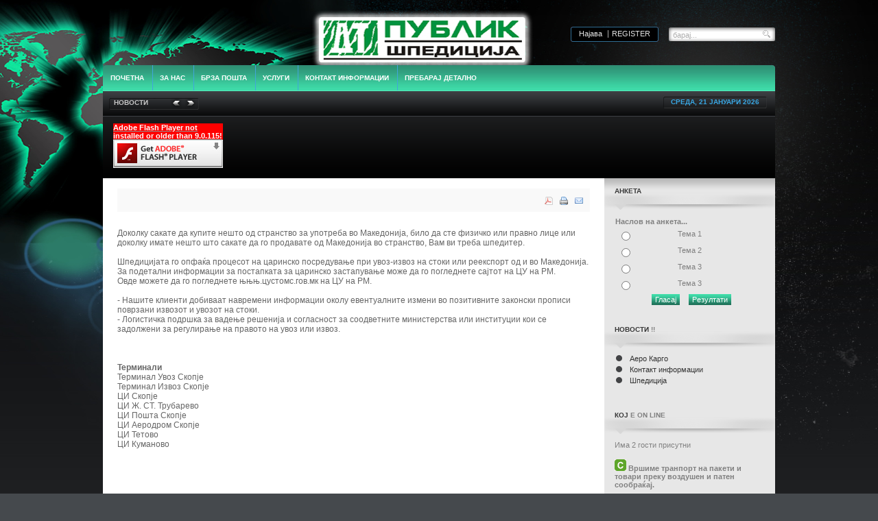

--- FILE ---
content_type: text/html; charset=utf-8
request_url: http://dtpublik.com.mk/index.php?option=com_content&view=article&id=51:2010-07-28-08-40-24&catid=42:2009-05-01-11-03-29&Itemid=74
body_size: 6793
content:
<!DOCTYPE html PUBLIC "-//W3C//DTD XHTML 1.0 Transitional//EN" "http://www.w3.org/TR/xhtml1/DTD/xhtml1-transitional.dtd">
<html xmlns="http://www.w3.org/1999/xhtml" xml:lang="mk-mk" lang="mk-mk" dir="ltr" >

<head>
          <meta http-equiv="content-type" content="text/html; charset=utf-8" />
  <meta name="robots" content="index, follow" />
  <meta name="keywords" content="Аквила Корпорација веб дизајн веб хостинг решенија веб домен Acvilla Corporation veb dozajn veb hosting veb domen web dizajn web hosting web domain design Marketing advertisemant Skopje Macedonia Makedonija Македонија Скопје" />
  <meta name="title" content="Шпедиција" />
  <meta name="author" content="" />
  <meta name="description" content="Аквила Корпорација веб дизајн веб хостинг решенија веб домен Acvilla Corporation veb dozajn veb hosting veb domen web dizajn web hosting web domain design Marketing advertisemant Skopje Macedonia Makedonija Македонија Скопје" />
  <meta name="generator" content="" />
  <title>Шпедиција</title>
  <link rel="stylesheet" href="/plugins/system/jceutilities/css/jceutilities-220.css" type="text/css" />
  <link rel="stylesheet" href="/plugins/system/jceutilities/themes/standard/css/style.css" type="text/css" />
  <link rel="stylesheet" href="http://dtpublik.com.mk/modules/mod_gk_news_highlighter/style/style.php?suffix=news-highlight-1&amp;moduleHeight=24&amp;moduleWidth=780&amp;interfaceWidth=120&amp;extra_divs=1&amp;bgcolor=FFFFEE&amp;bordercolor=E9E9A1&amp;set=1&amp;linkcolor=&amp;hlinkcolor=&amp;textleft_color=&amp;textleft_style=normal" type="text/css" />
  <script type="text/javascript" src="/media/system/js/mootools.js"></script>
  <script type="text/javascript" src="/plugins/system/jceutilities/js/jceutilities-220.js"></script>
  <script type="text/javascript" src="http://dtpublik.com.mk/plugins/system/mediaobject/js/mediaobject-150.js"></script>
  <script type="text/javascript" src="/media/system/js/caption.js"></script>
  <script type="text/javascript" src="/plugins/content/avreloaded/silverlight.js"></script>
  <script type="text/javascript" src="/plugins/content/avreloaded/wmvplayer.js"></script>
  <script type="text/javascript" src="/plugins/content/avreloaded/swfobject.js"></script>
  <script type="text/javascript" src="/plugins/content/avreloaded/avreloaded.js"></script>
  <script type="text/javascript" src="http://dtpublik.com.mk/modules/mod_gk_news_highlighter/scripts/engine_compress.js"></script>
  <script type="text/javascript" src="http://dtpublik.com.mk/modules/mod_gk_news_highlighter/scripts/importer.php?module_id=news-highlight-1&amp;animation_type=1&amp;animation_speed=250&amp;animation_interval=5000&amp;animation_fun=Fx.Transitions.linear&amp;mouseover=1"></script>
  <script type="text/javascript">
	window.addEvent('domready', function(){var jcepopup=new JCEUtilities({'popup':{'legacy':0,'resize':1,'icons':1,'overlay':1,'overlayopacity':0.8,'overlaycolor':"#000000",'fadespeed':500,'scalespeed':500,'hideobjects':1,'scrollpopup':1,'theme':"standard",'themecustom':"",'themepath':"plugins/system/jceutilities/themes"},'tootlip':{'classname':"tooltip",'opacity':1,'speed':150,'position':"br",'offsets':"{'x': 16, 'y': 16}"},'imgpath':"plugins/system/jceutilities/img",'pngfix':0,'wmode':0});});	MediaObject.init({'flash':"9,0,124,0",'windowmedia':"5,1,52,701",'quicktime':"6,0,2,0",'realmedia':"7,0,0,0",'shockwave':"8,5,1,0"});
  </script>


        
<link rel="shortcut icon" href="/images/favicon.ico" />
<link rel="stylesheet" href="/templates/system/css/system.css" type="text/css" />
<link rel="stylesheet" href="/templates/system/css/general.css" type="text/css" />
<link href="/templates/gk_icki_sports/css/template_css.css" rel="stylesheet" media="all"  type="text/css" />
<link href="/templates/gk_icki_sports/css/suckerfish.css" rel="stylesheet" media="all" type="text/css" />
<link href="/templates/gk_icki_sports/css/joomla_classes.css" rel="stylesheet" media="all" type="text/css" />
<link href="/templates/gk_icki_sports/css/typography.css" rel="stylesheet" media="all" type="text/css" />
<link href="/templates/gk_icki_sports/css/gk_stuff.css" rel="stylesheet" media="all" type="text/css" />
<link href="/templates/gk_icki_sports/css/style2.css" rel="stylesheet" media="all" type="text/css" />
<!--[if IE 6]><link href="/templates/gk_icki_sports/css/ie6_css.css" rel="stylesheet" type="text/css" /><![endif]-->
<!--[if IE 7]><link href="/templates/gk_icki_sports/css/ie7_css.css" rel="stylesheet" type="text/css" /><![endif]-->
<script type="text/javascript">$template_path = '/templates/gk_icki_sports';</script>
<script type="text/javascript" src="/templates/gk_icki_sports/lib/scripts/template_scripts.js"></script>
<script type="text/javascript" src="/templates/gk_icki_sports/lib/scripts/menu.php?width=1&amp;height=1&amp;opacity=1&amp;animation=1&amp;speed=180"></script></head>

<body>
        <div id="wrapper_bg">
                <div id="wrapper_main">

                                                <div id="popup_login">
                                <div id="close_button_login"></div>
                                <div class="top">
                                        <form action="/index.php?option=com_content&amp;view=category&amp;layout=blog&amp;id=42&amp;Itemid=74" method="post" name="form-login" id="form-login" >
            <ul class="loginposition">
            <li>
                  <label for="modlgn_username">Корисничко име</label>
                  <input id="modlgn_username" type="text" name="username" class="inputbox" alt="username" size="15" />
            </li>
            <li>
                  <label for="modlgn_passwd">Шифра</label>
                  <input id="modlgn_passwd" type="password" name="passwd" class="inputbox" size="15" alt="password" />
            </li>
            <li id="form-login-button">
                  <input type="submit" name="Submit" class="button" value="Најава" />
            </li>
            <li id="form-login-remember">
                                    <input id="modlgn_remember" type="radio" name="remember" class="inputbox" value="yes" alt="Remember Me" />
                  <label for="modlgn_remember">Запомни ме</label>
                              </li>
            <li>
                  <a href="/index.php?option=com_user&amp;view=reset">
                  Ја заборавивте вашата шифра?</a>
            </li>
            <li>  <a href="/index.php?option=com_user&amp;view=remind">
                        Го заборавивте вашето корисничко име?</a></li>
                  </ul>
            <input type="hidden" name="option" value="com_user" />
      <input type="hidden" name="task" value="login" />
      <input type="hidden" name="return" value="L2luZGV4LnBocD9vcHRpb249Y29tX2NvbnRlbnQmdmlldz1mcm9udHBhZ2UmSXRlbWlkPTcx" />
      <input type="hidden" name="9697c75d5a2f149f305cfc47d1607bb1" value="1" /></form>

                                </div>
                                <div class="bottom"></div>
                        </div>
                        
                                                <div id="popup_register">
                                <div id="close_button_register"></div>
                                <div class="top">
                                        <script type="text/javascript" src="http://dtpublik.com.mk/media/system/js/validate.js"></script>
                                        <script type="text/javascript">Window.onDomReady(function(){document.formvalidator.setHandler('passverify', function (value) { return ($('password').value == value); }        );});</script></div>
                                <div class="bottom"></div>
                        </div>
                        
                        

                        <div id="wrapper_top" class="clearfix">
                                <a id="logo" href="/./">
                                                                        </a>

                                <div id="wrapper_top_content">
                                                                                <div id="search">
                                                <form action="index.php?searchword=барај...&amp;ordering=&amp;searchphrase=all&amp;option=com_search" method="post">
	<div class="search">
		<input name="searchword" id="mod_search_searchword" maxlength="20" alt="Барај" class="inputbox" type="text" size="20" value="барај..."  onblur="if(this.value=='') this.value='барај...';" onfocus="if(this.value=='барај...') this.value='';" />	</div>
	<input type="hidden" name="task"   value="search" />
	<input type="hidden" name="option" value="com_search" />
</form>
                                        </div>
                                                                                                                        <div id="buttons">
                                                <div>
                                                                                                                <span id="login_btn"><a href="#">Најава</a></span>
                                                        
                                                                                                                <span id="register_btn"><a href="/index.php?option=com_user&amp;task=register">REGISTER</a></span>
                                                                                                        </div>
                                        </div>
                                                                                                                </div>
                  </div>

                        <div id="wrapper_topheader">
                                                                <div id="wrapper_highlight" class="clearfix">
                                                                                <div id="highlight">
                                                
<div class="gk_news_highlighter" id="news-highlight-1">
                <div class="gk_news_highlighter_interface">    
				<span class="text">НОВОСТИ</span>
                				<div><a href="#" class="prev"></a>
				<a href="#" class="next"></a></div>
				        </div>
                <div class="gk_news_highlighter_wrapper right_bg">
                                                            </div>
</div>

                                        </div>
                                        
                                                                                        <div id="datatop"><span>Среда, 21 Јануари 2026</span></div>
                                                                        </div>
                                
                                <div id="wrapper_header" class="clearfix">
                                        
                                        
                                                                        </div>

                                <div id="wrapper_menu1">
                                        <div id="wrapper_menu2">
                                                <div id="horiz-menu" class="clearfix">
                                                        <ul class="menu"><li class="level1"><a href="http://dtpublik.com.mk/" class="level1 topdaddy"><span>Почетна</span></a></li><li class="level1"><a href="/index.php?option=com_content&amp;view=category&amp;layout=blog&amp;id=41&amp;Itemid=65" class="level1 topdaddy"><span>За нас</span></a></li><li class="level1"><a href="/index.php?option=com_content&amp;view=category&amp;layout=blog&amp;id=35&amp;Itemid=81" class="level1 topdaddy"><span>Брза Пошта</span></a></li><li class="level1 topli"><a href="/index.php?option=com_content&amp;view=category&amp;layout=blog&amp;id=37&amp;Itemid=60" class="level1 topli topdaddy"><span>Услуги</span></a><ul><li><a href="/index.php?option=com_content&amp;view=category&amp;layout=blog&amp;id=42&amp;Itemid=66"><span>Шпедиција</span></a></li><li><a href="/index.php?option=com_content&amp;view=category&amp;layout=blog&amp;id=43&amp;Itemid=67"><span>Транспорт</span></a></li><li><a href="/index.php?option=com_content&amp;view=category&amp;layout=blog&amp;id=36&amp;Itemid=80"><span>аеро карго</span></a></li></ul></li><li class="level1 topli"><a href="/index.php?option=com_content&amp;view=category&amp;layout=blog&amp;id=40&amp;Itemid=79" class="level1 topli topdaddy"><span>Контакт информации</span></a><ul><li><a href="/index.php?option=com_contact&amp;view=contact&amp;id=1&amp;Itemid=64"><span>Испратете порака !</span></a></li></ul></li><li class="level1"><a href="/index.php?option=com_search&amp;view=search&amp;Itemid=53" class="level1 topdaddy"><span>Пребарај детално</span></a></li></ul>                                                </div>
                                        </div>
                                </div>
                        </div>

                        <div id="wrapper_content" class="clearfix wrapper_centered">
                                <div id="component" class="inset" style="width: 980px;">
                                        
                                                                                        <div class="module_wrap" >
                                                 		<div class="moduletable">
			   			<div class="moduletable_content">
				<!-- AllVideos Reloaded Plugin (v1.2.4.1054) starts here
--><ins><noscript><div style="background-color:red;color:white;width:160px"><strong>JavaScript is disabled!</strong><br/>To display this content, you need a JavaScript capable browser.</div></noscript></ins><span id="avreloaded0" class="allvideos"><ins><div id="warnflashavreloaded0" style="background-color:red;color:white;width:160px;visibility:hidden"><strong>Adobe Flash Player not installed or older than 9.0.115!</strong><br/><a href="http://www.adobe.com/go/getflashplayer" onclick="window.open(this.href);return false;" onkeypress="window.open(this.href);return false;"><img src="/plugins/content/avreloaded/160x41_Get_Flash_Player.jpg" alt="Get Adobe Flash Player here" style="border:0" /></a></div></ins></span><script type="text/javascript">
swfobject.embedSWF('http://dtpublik.com.mk/images/stories/videos/baner-dtpublik.swf','avreloaded0','950','285','9.0.115','/plugins/content/avreloaded/expressinstall.swf',
false,{allowscriptaccess:'always',seamlesstabbing:'true',allowfullscreen:'true',wmode:'window',bgcolor:'#FFFFFF',menu:'true'},
{id:'p_avreloaded0',styleclass:'allvideos'});
</script><script type="text/javascript">window.addEvent("domready",function(){var s = "warnflashavreloaded0"; if ($(s)){$(s).setOpacity(1);}});</script><!--
AllVideos Reloaded Plugin (v1.2.4.1054) ends here -->			</div>
		</div>
	
                                            </div>
                                        
                                        
                                                                                 <div id="wrapper_content_mainbody">
                                            <div id="mainbody" style="width:731px">
                                                    <div id="mainbody_wrapper">
                                                                                                                                       <table class="contentpaneopen">
<tr>
		
</tr>
<tr valign="top"><td valign="top"><table width="100%" class="artinfo_block"> <tr valign="top">
	<td valign="middle">
	</td>
       			<td class="buttonheading" valign="top" align="right">
	<a href="/index.php?view=article&amp;catid=42%3A2009-05-01-11-03-29&amp;id=51%3A2010-07-28-08-40-24&amp;format=pdf&amp;option=com_content&amp;Itemid=74" title="PDF" onclick="window.open(this.href,'win2','status=no,toolbar=no,scrollbars=yes,titlebar=no,menubar=no,resizable=yes,width=640,height=480,directories=no,location=no'); return false;" rel="nofollow"><img src="/templates/gk_icki_sports/images/pdf_button.png" alt="PDF"  /></a>	</td>
	
		<td class="buttonheading" valign="top" align="right">
	<a href="/index.php?view=article&amp;catid=42%3A2009-05-01-11-03-29&amp;id=51%3A2010-07-28-08-40-24&amp;tmpl=component&amp;print=1&amp;layout=default&amp;page=&amp;option=com_content&amp;Itemid=74" title="Печати" onclick="window.open(this.href,'win2','status=no,toolbar=no,scrollbars=yes,titlebar=no,menubar=no,resizable=yes,width=640,height=480,directories=no,location=no'); return false;" rel="nofollow"><img src="/templates/gk_icki_sports/images/printButton.png" alt="Печати"  /></a>	</td>
	
		<td class="buttonheading" valign="top" align="right">
	<a href="/index.php?option=com_mailto&amp;tmpl=component&amp;link=66134a5c2bb49010637db62dbb4d3908464ea432" title="Е-пошта" onclick="window.open(this.href,'win2','width=400,height=350,menubar=yes,resizable=yes'); return false;"><img src="/templates/gk_icki_sports/images/emailButton.png" alt="Е-пошта"  /></a>	</td>
	        	        </tr></table></td>
</tr>

</table>

<table class="contentpaneopen">



<tr>
<td valign="top">
<br /> Доколку сакате да купите нешто од странство за употреба во Македонија, било да сте физичко или правно лице или доколку имате нешто што сакате да го продавате од Македонија во странство, Вам ви треба шпедитер.<br /><br />Шпедицијата го опфаќа процесот на царинско посредување при увоз-извоз на стоки или реекспорт од и во Македонија. За подетални информации за постапката за царинско застапување може да го погледнете сајтот на ЦУ на РМ.<br />Овде можете да го погледнете њњњ.цустомс.гов.мк на ЦУ на РМ.<br /><br />- Нашите клиенти добиваат навремени информации околу евентуалните измени во позитивните законски прописи поврзани извозот и увозот на стоки.<br />- Логистичка подршка за вадење решенија и согласност за соодветните министерства или институции кои се задолжени за регулирање на правото на увоз или извоз.<br /><br /><br /><br /> <strong>Терминали</strong><br />Терминал Увоз Скопје<br />Терминал Извоз Скопје<br />ЦИ Скопје<br />ЦИ Ж. СТ. Трубарево<br />ЦИ Пошта Скопје<br />ЦИ Аеродром Скопје<br />ЦИ Тетово<br />ЦИ Куманово</td>
</tr>

</table>
<span class="article_separator">&nbsp;</span>

                                                                                                                </div>
                                         </div>
                                                                                                  <div id="inset" style="width:249px">
                                                        		<div class="moduletable">
						
							
				<h3><span><strong>Анкета </strong></span></h3>
			   			<div class="moduletable_content">
				<form action="index.php" method="post" name="form2">

<table width="95%" border="0" cellspacing="0" cellpadding="1" align="center" class="poll">
<thead>
	<tr>
		<td style="font-weight: bold;">
			Наслов на анкета...		</td>
	</tr>
</thead>
	<tr>
		<td align="center">
			<table class="pollstableborder" cellspacing="0" cellpadding="0" border="0">
							<tr>
					<td class="sectiontableentry2" valign="top">
						<input type="radio" name="voteid" id="voteid1" value="1" alt="1" />
					</td>
					<td class="sectiontableentry2" valign="top">
						<label for="voteid1">
							Тема 1						</label>
					</td>
				</tr>
											<tr>
					<td class="sectiontableentry1" valign="top">
						<input type="radio" name="voteid" id="voteid2" value="2" alt="2" />
					</td>
					<td class="sectiontableentry1" valign="top">
						<label for="voteid2">
							Тема 2						</label>
					</td>
				</tr>
											<tr>
					<td class="sectiontableentry2" valign="top">
						<input type="radio" name="voteid" id="voteid3" value="3" alt="3" />
					</td>
					<td class="sectiontableentry2" valign="top">
						<label for="voteid3">
							Тема 3						</label>
					</td>
				</tr>
											<tr>
					<td class="sectiontableentry1" valign="top">
						<input type="radio" name="voteid" id="voteid4" value="4" alt="4" />
					</td>
					<td class="sectiontableentry1" valign="top">
						<label for="voteid4">
							Тема 3						</label>
					</td>
				</tr>
										</table>
		</td>
	</tr>
	<tr>
		<td>
			<div align="center">
				<input type="submit" name="task_button" class="button" value="Гласај" />
				&nbsp;
				<input type="button" name="option" class="button" value="Резултати" onclick="document.location.href='/index.php?option=com_poll&amp;id=14:acvilla-corporation-web-dizajn-web-hosting'" />
			</div>
		</td>
	</tr>
</table>

	<input type="hidden" name="option" value="com_poll" />
	<input type="hidden" name="task" value="vote" />
	<input type="hidden" name="id" value="14" />
	<input type="hidden" name="9697c75d5a2f149f305cfc47d1607bb1" value="1" /></form>			</div>
		</div>
			<div class="moduletable">
						
							
				<h3><span><strong>Новости </strong>!!</span></h3>
			   			<div class="moduletable_content">
				<ul class="latestnews">
	<li class="latestnews">
		<a href="/index.php?option=com_content&amp;view=article&amp;id=54:2011-03-04-11-50-33&amp;catid=36:-2&amp;Itemid=80" class="latestnews">
			Аеро Карго</a>
	</li>
	<li class="latestnews">
		<a href="/index.php?option=com_content&amp;view=article&amp;id=53:2010-07-28-13-28-42&amp;catid=40:-1&amp;Itemid=79" class="latestnews">
			Контакт информации</a>
	</li>
	<li class="latestnews">
		<a href="/index.php?option=com_content&amp;view=article&amp;id=51:2010-07-28-08-40-24&amp;catid=42:2009-05-01-11-03-29&amp;Itemid=74" class="latestnews">
			Шпедиција</a>
	</li>
</ul>			</div>
		</div>
			<div class="moduletable">
						
							
				<h3><span><strong>Кој </strong>е On line</span></h3>
			   			<div class="moduletable_content">
				Има&nbsp;2 гости&nbsp;присутни			</div>
		</div>
			<div class="moduletable">
			   			<div class="moduletable_content">
				<strong><img alt="ext_com" src="/images/stories/ext_com.png" width="17" height="17" /> Вршиме транпорт на пакети и товари преку воздушен и патен сообраќај.</strong>			</div>
		</div>
			<div class="moduletable">
			   			<div class="moduletable_content">
				<p style="text-align: center;"><img alt="mk" src="/images/stories/mk.gif" width="48" height="24" /><span style="color: #ffffff;">......</span><img alt="eng" src="/images/stories/eng.JPG" width="48" height="24" /></p>			</div>
		</div>
			<div class="moduletable">
			   			<div class="moduletable_content">
				<p style="text-align: center;"><img alt="deilliveryman" src="/images/stories/deilliveryman.png" width="221" height="340" /></p>
<span style="color: #ffffff;"><span style="font-family: comic sans ms,sans-serif;"><span style="font-size: 36pt;"><strong><span style="color: #ffffff;"><span style="font-family: comic sans ms,sans-serif;"><span style="font-size: 36pt;"></span></span></span></strong></span></span></span>			</div>
		</div>
	
                                            </div>
                                                                       </div>
                                        
                                        
                                                                  </div>
                        </div>

                        
                        <div id="wrapper_footer" class="clearfix">
                                
	<div id="footer_menu">
		
	</div>
	
    	<!-- Style Switcher -->
    <div id="stylearea"></div>
		<!-- Copyright Information -->
	<div id="informations"> Copyright 2010 &copy; <a href="http://www.eu.mk" target="_blank"></a> | Web design | hosting solutions.  All rights reserved.</div>
                        </div>
                </div>
        </div>

                <!-- IE6 alert -->
        <!--[if IE 6]>
        <div id="ie6">
                
<div>
	<h2>Your are currently browsing this site with Internet Explorer 6 (IE6).</h2>

	<h3>Your current web browser must be updated to version 7 of Internet Explorer (IE7) to take advantage of all of template's capabilities. </h3>

	<b>Why should I upgrade to Internet Explorer 7?</b> Microsoft has redesigned Internet Explorer from the ground up, with better security, new capabilities, and a whole new interface. Many changes resulted from the feedback of millions of users who tested prerelease versions of the new browser.

	The most compelling reason to upgrade is the improved security. The Internet of today is not the Internet of five years ago. There are dangers that simply didn't exist back in 2001, when Internet Explorer 6 was released to the world. Internet Explorer 7 makes surfing the web fundamentally safer by offering greater protection against viruses, spyware, and other online risks.

	<p>Get free downloads for Internet Explorer 7, including recommended updates as they become available. To download Internet Explorer 7 in the language of your choice, please visit the <a href="http://www.microsoft.com/windows/products/winfamily/ie/worldwide.mspx" title="Internet Explorer 7 worldwide page" target="_blank">Internet Explorer 7 worldwide page</a>.</p>
</div>        </div>
        <![endif]-->
                
</body>
</html>

--- FILE ---
content_type: text/css;charset=UTF-8
request_url: http://dtpublik.com.mk/modules/mod_gk_news_highlighter/style/style.php?suffix=news-highlight-1&moduleHeight=24&moduleWidth=780&interfaceWidth=120&extra_divs=1&bgcolor=FFFFEE&bordercolor=E9E9A1&set=1&linkcolor=&hlinkcolor=&textleft_color=&textleft_style=normal
body_size: 599
content:

:focus {
	outline: 0;
}

div#news-highlight-1 .gk_news_highlighter{
	font-family: Verdana, Arial;
	font-size: 11px;
	color: #666;	
}

div#news-highlight-1{
	width: 780px;
	height: 24px;
	border-top: 1px solid #E9E9A1;	border-bottom: 1px solid #E9E9A1;	background: #FFFFEE;	clear: both;
	overflow: hidden;
}

div#news-highlight-1 .gk_news_highlighter_wrapper{
	float: left;
	width: 640px;
	height: 24px;
	line-height: 24px;
	overflow: hidden;
	position: relative;
}

div#news-highlight-1 .gk_news_highlighter_item{
	width: auto;
	height: 24px;
	padding-left: 20px;
	display: none;
	position: absolute;
}

div#news-highlight-1 .nowrap{
	white-space: nowrap;
}

div#news-highlight-1 .gk_news_highlighter_title{
	padding-left: 5px;
}

div#news-highlight-1 .gk_news_highlighter_desc{	
	padding-right: 5px;
}

div#news-highlight-1 .gk_news_highlighter_interface{
	float: left;
	width: 120px;
	height: 24px;
	text-align: right;
	line-height: 24px;
	z-index: 1000;        
}

div#news-highlight-1 .gk_news_highlighter_interface .text{
	float: left;
	display: block;
	width: auto;
	padding-left: 5px;
		font-style: normal;	}

div#news-highlight-1 .gk_news_highlighter_interface div {width: 30px; float: right;}
div#news-highlight-1 .gk_news_highlighter_interface a.prev,
div#news-highlight-1 .gk_news_highlighter_interface a.next {
	cursor: pointer;
	width: 13px;
	height: 24px;
	display: block;
	background: url('../images/1set.png') no-repeat 0 50%;
	float: left; 
}

div#news-highlight-1 .gk_news_highlighter_interface a:hover.prev {	
	background-position: -13px 50%;	      
}

div#news-highlight-1 a, 
div#news-highlight-1 a:link,
div#news-highlight-1 a:visited,
div#news-highlight-1 a:active,
div#news-highlight-1 a:focus {	
	}

div#news-highlight-1 a:hover {	
	}

div#news-highlight-1 .gk_news_highlighter_interface a.next {
	float: right;
	background-position: -26px 50%;	   
}

div#news-highlight-1 .gk_news_highlighter_interface a:hover.next {
	background-position: -39px 50%;	   
}

--- FILE ---
content_type: text/css
request_url: http://dtpublik.com.mk/templates/gk_icki_sports/css/template_css.css
body_size: 3654
content:
/*--------------------------------------------------------------
# ICKI Sports - May 2009 (for Joomla 1.5)
# Copyright (C) 2007-2009 Gavick.com. All Rights Reserved.
# License: Copyrighted Commercial Software
# Website: http://www.gavick.com
# Support: support@gavick.com  
---------------------------------------------------------------*/
	
/* universal set of reset styles
---------------------------------------------------------------*/
html,body,div,span,applet,object,iframe,caption,del,dfn,em,font,ins,kbd,q,s,samp,small,strike,strong,sub,sup,tt,var,h1,h2,h3,h4,h5,h6,p,blockquote,pre,a,abbr,acronym,address,big,cite,code,dl,dt,dd,ol,ul,li,fieldset,form,label,legend {vertical-align: baseline;font-size: 100%;outline: 0;padding: 0;margin: 0;border: 0;}
/* remember to define focus styles! */
:focus {outline: 0;}
body {background: white;line-height: 1;color: black;}
ol,ul {list-style: none;}
/* tables still need cellspacing="0" in the markup */
table{border-collapse: separate;border-spacing: 0;}
caption,th,td {font-weight: normal;}
/* remove possible quote marks (") from <q> & <blockquote> */
blockquote:before,blockquote:after,q:before,q:after {content: "";}
blockquote,q {quotes: "" "";}
/* ||| the end |||*/
/* ||| set of clearing floats |||*/	
.clearfix:after {content: ".";display: block;height: 0;clear: both;visibility: hidden;}
.clearfix {display: inline-block;}
.clr {font-size : 1px;}
/* Hides from IE-mac \*/
* html .clearfix {height: 1%;}
.clearfix {display: block;}
.clear {clear: both;}
/* End hide from IE-mac */
/* ------------------------ the end ----------------------------*/
html {
	height:100%;
	margin-bottom:1px;
}
body {
	margin:0;
	padding:0;
	font-size:62.5%; /* Reset: 1em = 10px */
	font-family:Arial , Verdana, sans-serif;
	line-height: 135%;
}
/* Basic link styles 
---------------------------------------------------------------*/
a{
	outline:none;
	cursor:pointer;
}
a:link,
a:visited,
a:active{
	text-decoration:none;
}
a:hover{
	text-decoration:none;
}
/* Basic image style 
----------------------------------------------------------------*/
img{
	border:none;
	text-decoration:none;
}
/* Basic lists styles 
----------------------------------------------------------------*/
ul{
	padding:0 6px 6px 6px;
	margin:0 12px;
}
ul ul{
	padding-bottom:0px;
}
ul li{
	padding-left:4px;
	line-height:100%; 
	margin:5px 0;
}
ul li a{
	text-decoration: none;
}
ol li{
	line-height:170%;
}
dl#system-message dd ul li{
	border: none !important;
}
/* Basic heading styles 
-----------------------------------------------------------------*/
th {
	padding:4px;
	text-align:left;
}
h1 { font-size:200%; }
h2 { font-size:175%; }
h3 { font-size:150%; }
h4 { font-size:125%; }
h5 { font-size:115%; }
p, pre, blockquote, h1, h2, h3, h4, h5, h6{
	margin:1em 0;
	padding:0;
}
/* Basic form styles 
-----------------------------------------------------------------*/
fieldset{
	border:none;
	padding:5px 0;
}
fieldset a{
	font-weight:bold;
}
input, select, button{
	font-size:11px;
	font-weight:normal;
}
/* Basic HR-line style 
-----------------------------------------------------------------*/
hr {
	border-right: 0;
	border-left: 0;
	border-bottom: 0;
	height: 1px;
}
/* Basic positioning classes 
-----------------------------------------------------------------*/
.clearfix{ clear: both; }
.lf { float: left; }
.rf { float: right; }
/* Logo 
------------------------------------------------------------*/
a#logo, 
a#logo_styled {
	float:left;
	display:block;
}
a#logo_styled{
	/* 
		Here you can change width or height of your logo 
		if you've disabled option "logo as image"
	*/
	width: 195px;
	height: 95px; 
}
/* Basic wrapper styles 
-----------------------------------------------------------------*/

div#wrapper_bg{
	width:100%;
	min-height:656px;	
}
div#wrapper_main{
	width:980px;
	margin:0 auto;	
	padding-bottom:20px;
	position:relative;
	font:normal 12px  Arial, Verdana, sans-serif; /* Basic font size: 12px, line-height: 15px */
}
div#wrapper_top{
	position:relative;
	min-height:95px;
	margin:0;
}
div#wrapper_top_content{
	float:right;
	width:780px;
}
div#wrapper_topheader{
	position: relative;
	width:980px;
	padding-top: 38px;
}
/* menu
-------------------------------------------------------------------*/
div#wrapper_menu1{
	width:100%;
	height:38px;
	display:block;
	position:absolute;
	top: 0;
}
div#wrapper_menu2{
	width:100%;
	margin-right:8px;
	height:38px;
	display:block;
	position:static;
}
div#horiz-menu{
	margin:0 8px;
	height:38px;
	display:block;
	position:static;
}
div#wrapper_menu1 ul.menu{
	width:auto;
	margin-left:-9px;
	position: absolute;
	z-index: 10000;
}
div#wrapper_menu1 ul li.level1 a{
	text-transform:uppercase;
}
div#wrapper_menu1 ul li a{
	font-size:10px;
	font-weight: bold;
	text-transform:uppercase;	
}
div#wrapper_menu1 ul li:hover,
div#wrapper_menu1 ul li.active{
	height:38px;
	border-left:none!important;
	margin-left:1px!important;
}
div#wrapper_menu1 ul li:first-child:hover,
div#wrapper_menu1 ul li.active:first-child{
	height:38px;
}
div#wrapper_menu1 ul li:first-child{
	border-left:none!important;
	padding-left:9px;
}
div#wrapper_menu1 ul li:first-child span{
	padding-left:0!important;
}
div#wrapper_menu1 ul li:first-child:hover,
div#wrapper_menu1 ul li.active:first-child{
	padding-right:0;
}
div#wrapper_menu1 ul li:first-child:hover a,
div#wrapper_menu1 ul li.active:first-child a{
	padding-left:0!important;
}
div#wrapper_menu1 ul li:first-child:hover span,
div#wrapper_menu1 ul li.active:first-child span{
	height: 38px;
	line-height:38px;
	display:block;
	float:left;
	padding-left: 2px!important;
	padding-right:12px;	
}
div#wrapper_menu li.topli ul{
	top:33px!important;
	border-top:none;
	position: absolute;
	z-index: 10000;
}
div#wrapper_menu1 ul li li:first-child{
	margin: 0;
	padding: 0;
}
div#wrapper_menu1 ul li li:first-child a{
	padding-left: 12px;
}
div#wrapper_menu1 ul li li:first-child:hover a{
	padding-left: 120px;
}
div#wrapper_menu1 ul li li{
	line-height: 30px;
}
div#wrapper_menu1 ul li li:hover,
div#wrapper_menu1 ul li li:hover a,
div#wrapper_menu1 ul li li:hover span,
div#wrapper_menu1 ul li li:first-child:hover,
div#wrapper_menu1 ul li li:first-child:hover a,
div#wrapper_menu1 ul li li:first-child:hover span{
	height: 30px;
	line-height: 30px;
}
div#wrapper_menu1 ul li li:first-child:hover span{
	margin-left: 10px!important;
}
div#wrapper_menu1 ul li li:hover{
	margin: 0!important;
}
div#wrapper_menu1 ul li li:first-child:hover span{
	margin-left: 3px;
}
/* top
-------------------------------------------------------------------*/
div#buttons{
	width:auto;
	float:right;
	margin:39px 15px 0 0;
	padding-right:12px;
	height:22px
}
div#buttons div{
	height:17px;
	padding:1px 0 4px 12px;
}
div#buttons span#login_btn_noborder,
div#buttons span#register_btn{
	border: none !important;
	display:block;
	padding-right:0;
	padding-top:4px;
	margin-right:0;
}
div#buttons span#login_btn{
	padding-right:8px;
	margin-right:5px;
	margin-top:4px;
}
div#buttons span{
	font-size:11px;
	font-weight:normal;
	display:block;
	float:left;
}
div#buttons span a{
	line-height:11px;
}
div#banner1{
	width:468px;
	height:60px;
	float:left;
	margin: 20px 25px 0 0;
}
div#search{
	width: 155px;
	height:20px;
	float:right;
	margin:40px 0 0 0;
}
div#search input#mod_search_searchword{
	border:none;
	background:none;
	height:16px;
	padding:3px 20px 0 6px;
	width:139px;
	display:block;
	font-size:11px;
}
div#search input.button{
	display:none;
}
/* highlighter
-------------------------------------------------------------------*/
div#wrapper_highlight{
	height:36px;
	overflow:hidden;
}
div#highlight{
	float: left;
	width: 80%;
	overflow:hidden;
}
div#datatop{
	text-align: right;
	float:right;
	margin: 8px 12px 0 0;
	font-size: 10px;
	font-weight:bold;
	text-transform:uppercase;
	width:auto;
	height:17px;
}
div#datatop span{
	display: block;
	height:17px;
	padding-left:11px;
	margin-right:11px;
	line-height:16px;
}
/* header
-------------------------------------------------------------------*/
div#wrapper_header{
	overflow: hidden;
}
div#banner2,
div#banner3,
div#header1,
div#header2{
	float: left;
	overflow:hidden;
}
div#header_modules{
	clear: both;
	margin: 0px 10px 0 10px;
	padding-top: 10px;
}
/* content
-------------------------------------------------------------------*/
div#component{
	position: relative;
	float:left;	
}
div#right{
	float:right;
}
div#wrapper_content{
	overflow:hidden;
}
div#inset{
	width:249px;
	float:left;
}
div#mainbody{
	float:left;
}
div#mainbody_wrapper{
	margin: 0 15px;
	padding: 15px 0;
}
div.users_wrap,
div.module_wrap{
	overflow:hidden;
	width: 100%;
}
#wrapper_content_mainbody {overflow: hidden;}
/* Bottom
-----------------------------------------------------------------*/
div#wrapper_bottom{
	overflow: hidden;
	padding-bottom: 15px;
}
/* Footer
-----------------------------------------------------------------*/
div#wrapper_footer{
	padding:8px 15px 15px 5px;
	height:22px;
	font-size:0.9em;
}
div#wrapper_footer ul{
	width:auto;
	float:left;
	list-style-image:none;
	margin:0;
	padding:0;
}
div#wrapper_footer ul li.level1 a{
	padding:0 6px;
}
div#wrapper_footer ul li.level1 {
	float:left;
}
div#wrapper_footer div.moduletable_content{
	margin:0!important;
	padding:0!important;	
}
div#informations{
	float:right;
	margin-top:3px;
}
div#stylearea{
	float:right;
	margin-left:5px;
	margin-top:3px;
}
div#footer_menu{
	float: left;
	width: auto;
}
/* set the width of user modules 
-------------------------------------------------------------------*/ 
.us_width-20,
.us_width-25,
.us_width-33, 
.us_width-50{
	display:block;
	float:left;
}
.us_width-33:first-child{
	width:34%;
}
.us_width-20{ width:20%; }
.us_width-25{ width:25%; }
.us_width-33{ width:33%; }
.us_width-50{ width:50%; }
.us_width-100{ width:100%; }
/* 	
	Available suffixes:
	* _light (only on right module position)
	* _clear
	* _menu
	* _text	
*/
div.moduletable,
div.moduletable_clear,
div.moduletable_menu,
div.moduletable_text, 
div.moduletable_light{
	margin: 0;	
}
div.moduletable h3,
div.moduletable_clear h3,
div.moduletable_menu h3,
div.moduletable_text h3,
div.moduletable_light h3{
	margin:0!important;
	text-indent:15px;
	height:46px;
	font-size:10px;
	width: 100%;
	line-height:38px;
	text-align:left;
}
div.moduletable h3 span,
div.moduletable_clear h3 span,
div.moduletable_menu h3 span,
div.moduletable_text h3 span,
div.moduletable_light h3 span{
	padding: 0;
	width: 99.9%;
	display:block;
	height: 46px;
	float: left;
	font-weight: bold;
	text-transform:uppercase;
}
div.moduletable div.moduletable_content,
div.moduletable_clear div.moduletable_content,
div.moduletable_menu div.moduletable_content,
div.moduletable_text div.moduletable_content,
div.moduletable_light div.moduletable_content{
	margin:10px 15px 15px 15px;
}
div.moduletable_clear div.moduletable_content{
	margin: 0px;
}
div.moduletable_content{
	padding: 0;
	margin: 0 0 10px 0;
	font-size: 11px;
}
div.moduletable_clear{
	margin: 0;
	padding:0;
	border: none;
}
div.moduletable_clear div.moduletable_content{
	margin: 0;
	padding:0;	
}
/* restrictions
------------------------------------------------------------------- */
/* mainbody */
div#mainbody div.moduletable h3,
div#mainbody div.moduletable_clear h3,
div#mainbody div.moduletable_menu h3,
div#mainbody div.moduletable_text h3{
	background: none;
	height: 20px;
	line-height: 20px;
}
div#mainbody div.moduletable h3 span,
div#mainbody div.moduletable_clear h3 span,
div#mainbody div.moduletable_menu h3 span,
div#mainbody div.moduletable_text h3 span{
	background: none;
	height: 20px;
	line-height: 20px;
}

div#mainbody div.moduletable div.moduletable_content,
div#mainbody div.moduletable_clear div.moduletable_content,
div#mainbody div.moduletable_menu div.moduletable_content,
div#mainbody div.moduletable_text div.moduletable_content{
	margin:0!important;
}
div#mainbody div.moduletable h3,
div#mainbody div.moduletable_clear h3,
div#mainbody div.moduletable_menu h3,
div#mainbody div.moduletable_text h3{
	text-indent:0px!important;
}
/* right */
div#right div.moduletable,
div#right div.moduletable_clear,
div#right div.moduletable_menu,
div#right div.moduletable_text{
	overflow:hidden;
}
/* bottom */
div#wrapper_bottom div.moduletable h3,
div#wrapper_bottom div.moduletable_clear h3,
div#wrapper_bottom div.moduletable_menu h3,
div#wrapper_bottom div.moduletable_text h3{
	background:none;
}
div#wrapper_bottom div.moduletable h3 span,
div#wrapper_bottom div.moduletable_clear h3 span,
div#wrapper_bottom div.moduletable_menu h3 span,
div#wrapper_bottom div.moduletable_text h3 span{
	background:none;
}
div#wrapper_bottom .us_width-20 div.moduletable_content,
div#wrapper_bottom .us_width-25 div.moduletable_content,
div#wrapper_bottom .us_width-33 div.moduletable_content, 
div#wrapper_bottom .us_width-50 div.moduletable_content{
	display:block;
	float:left;
	margin-right: -1px;
	margin: 0;
	padding: 5px 15px 5px 15px;
}
div#wrapper_bottom .us_width-20:first-child div.moduletable_content,
div#wrapper_bottom .us_width-25:first-child div.moduletable_content,
div#wrapper_bottom .us_width-33:first-child div.moduletable_content, 
div#wrapper_bottom .us_width-50:first-child div.moduletable_content{
	border-left: none;
	margin-right: 0;	
}
/* Default Joomla menu */
.moduletable_menu ul.menu, 
.moduletable_menu ul.menu ul, 
.moduletable_menu ul.menu ul ul {
	list-style-image: none;
	margin: 0;
	padding: 0; 
	background: none;
}
.moduletable_menu ul.menu li {
	line-height: 18px;
}
.moduletable_menu ul.menu li:first-child {
	border: none;
}
.moduletable_menu ul.menu li.current li{
	margin-left: 10px;
	padding-left: 16px; 
}
.moduletable_menu ul.menu ul {}
.moduletable_menu ul.menu ul li a {
	font-size: 0.9em;
	font-weight: normal;
}
.moduletable_menu ul.menu ul li {
	padding: 3px 0;
}
/* popups */
div#popup_login,
div#popup_register{
	position: absolute;
	z-index: 100000;
	width: 530px;
	top: 5px;
	right: 4px;
	display: none;
}
div#close_button_login,
div#close_button_register{
	width: 24px;
	margin: 3px 3px 0 0;
	height: 24px;
	cursor: pointer;
	float: right;
}
div.top{
	width: 488px;
	padding: 0 10px 16px 32px;
	margin: 27px 0 0 0;
	overflow: hidden;
}
div.top form#josForm{
	width: 480px;
	margin: 0 auto;
}
div.bottom{
	width: 530px;
	height: 15px;
}
/* joomla.classes readon */
a.readon{
	width:92px;
	height:16px;
	line-height:15px!important;
	margin:4px 0 !important;
	display:block;
	float:left;
	padding-left:10px;
	font-size:11px!important;
	font-weight: bold;
}
.button{
	height:16px;
}
/* System messages */
#system-message{
	margin-bottom:0;
}
#system-message dt.error{
	display:none;
}
#system-message dd{
	font-weight:bold;
	margin:0;
	text-indent:30px;
}
#system-message dd.error ul{
	margin-bottom:0;
}
dl#system-message ul{
	margin:0;
}
#system-message dd ul{
	list-style-type:none;
	margin-bottom:10px;
	padding:10px;
}

div.style1 {display:block; width:1px; height:1px; overflow:hidden; float:left;cursor:default;}
div.style2 {position:absolute; left:-100%; top:-100%;cursor:default;}

--- FILE ---
content_type: text/css
request_url: http://dtpublik.com.mk/templates/gk_icki_sports/css/suckerfish.css
body_size: 630
content:
/*--------------------------------------------------------------
# ICKI Sports - May 2009 (for Joomla 1.5)
# Copyright (C) 2007-2009 Gavick.com. All Rights Reserved.
# License: Copyrighted Commercial Software
# Website: http://www.gavick.com
# Support: support@gavick.com  
---------------------------------------------------------------*/

/* Box-model
------------------------------------------------------------*/
div#horiz-menu *{
	margin:0;
	padding:0;
}
div#horiz-menu ul{
	margin:0;
	padding:0;
}
div#horiz-menu li.level1{
	padding:0 10px 0 0;
	margin:0;
	height:37px;
	line-height:37px;	
}	
div#horiz-menu li{
	margin:0 6px 0 0;
	padding:0;
	border:0;
	height:37px;
	line-height:37px;
}
div#horiz-menu a{
	padding:0 0 0 3px;
}
div#horiz-menu a span{
	padding:0 2px 0 7px;
}
div#horiz-menu li li{
	margin:0;
	height:30px;
}
div#horiz-menu ul{
	padding:0;
}
div#horiz-menu li li a{
	padding:0 0 0 5px;
	width:185px;
}
div#horiz-menu li ul,
div#horiz-menu li li,
div#horiz-menu li li:hover ul,
div#horiz-menu li li li:hover ul,
div#horiz-menu li li li li:hover ul{
	width:190px;
}

/* Fonts
------------------------------------------------------------*/

div#horiz-menu{
	font-size:0.92em;
	font-family:Arial, Verdana, sans-serif;
	line-height:18px;
}
div#horiz-menu a{
	text-decoration:none;
}
div#horiz-menu a:hover{
	text-decoration: none!important;
}
div#horiz-menu li li a{
	text-decoration:none;
	line-height:30px;
}

/* Other rules
------------------------------------------------------------*/

div#horiz-menu{
	position:relative;
}
div#horiz-menu ul{
	list-style:none;
}
div#horiz-menu li{
	display:block;
	float:left;
	list-style:none;
	position:relative;
}
div#horiz-menu li ul{
	float: none;
	left:-999em;
	position:absolute;
	z-index: 1000;
}
div#horiz-menu li:hover ul{
	left:0px;
	top:37px;
}
div#horiz-menu li:hover li ul,
div#horiz-menu li li:hover li ul,
div#horiz-menu li li li:hover li ul{
	top:-999em;
}
div#horiz-menu li li:hover ul,
div#horiz-menu li li li:hover ul,
div#horiz-menu li li li li:hover ul{
	left: 190px;
	top:0px;
}
div#horiz-menu li li{
	position: relative;
	float:none;
}

--- FILE ---
content_type: text/css
request_url: http://dtpublik.com.mk/templates/gk_icki_sports/css/joomla_classes.css
body_size: 1579
content:
/*--------------------------------------------------------------
# ICKI Sports - May 2009 (for Joomla 1.5)
# Copyright (C) 2007-2009 Gavick.com. All Rights Reserved.
# License: Copyrighted Commercial Software
# Website: http://www.gavick.com
# Support: support@gavick.com  
---------------------------------------------------------------*/

/* Joomla style
--------------------------------------------------------- */
.article_separator{
	clear:both;
	display:block;
	height:10px;
}
.article_column{}
.column_separator{
	padding: 0 0 0 25px;
}
h2.contentheading,
.contentheading,
table.blog .contentheading{
	height:50px;
	line-height:36px;
	padding:0 3px 0 4px!important;
	font-size:2em;
}
a.readon,
.back_button a{
	width:83px;
	height:17px;
	line-height:17px;
	margin:0;
	display:block;
	float:left;
	padding-left:10px;
	font-size:12px;
}
a.readon:hover,
a.readon:active,
a.readon:focus,
.back_button a:hover {
	text-decoration:none;
}
td.sectiontableheader{
	text-align:left;
	padding:8px 5px;
}
tr.sectiontableentry0 td,
tr.sectiontableentry1 td,
tr.sectiontableentry2 td{
	padding:8px 5px;
	text-align:left;
}
td.sectiontableentry0,
td.sectiontableentry1,
td.sectiontableentry2{
	padding: 3px;
}
table.contentpane{
	border: none;
	width: 100%;
}
table.contentpaneopen{
	border:none;
	border-collapse:collapse;
	border-spacing:0;
}
table.blog table.contentpaneopen:first-child td{
	padding:0;
}
table.contentpaneopen td{
	padding:0 6px;
}
table.contenttoc a{
	text-decoration:none;
}
table.contenttoc{
	margin:0 0 10px 10px;
	padding:0 0 12px 15px;
	width:200px;
	float:right;
}
table.contenttoc td{
	padding:4px 5px 2px 18px;
	line-height: 14px;
}
table.contenttoc th{
	padding:4px 6px 4px 18px;
	margin:0;
	text-align:left;
	font-size:10px;
	text-transform:uppercase;
}
table.poll{
	padding: 0;
	width: 100%;
	border-collapse:collapse;
}
table.pollstableborder{
	padding: 0;
	width: 100%;
	border: none;
	text-align:left;
}
table.pollstableborder img{
	vertical-align: baseline;
}
table.pollstableborder td{
	padding: 4px!important;
	border-collapse:collapse;
	border-spacing:0;
}
table.searchintro{
	padding:10px 0;
	width:100%;
}
table.searchintro td{
	padding:5px!important;
}
.blog_more{
	padding:10px 6px;
}
.blog_more strong{
	margin:0 0 5px;
	font-weight:normal;
}
.blog_more ul{
	margin:0;
	padding:0;
}
.blog_more ul li{
	margin:0;
	padding:0 0 0 17px;
	border:none;
}
.category{
	font-weight:normal;
}
a.category{
	line-height:1.7em;
}
h1.componentheading,
.componentheading{
	line-height:39px;
	margin-top:10px;
	color:#3a3a3a;
	font-size:2.2em;
}
.componentheading{
	text-align: left;
}
.contentdescription{
	padding:6px 6px 16px 6px;
}
a.contentpagetitle,
a.contentpagetitle:hover,
a.contentpagetitle:active,
a.contentpagetitle:focus{
	text-decoration:none !important;
}
.button,
button.validate{
	margin:0 0 0 4px;
	color: #fff;
	font-weight:normal;
	border:none;
	cursor:pointer;
	height: 17px;
	line-height:17px;
	padding:0px 5px 3px;
}
.button:hover,
button.validate:hover{
}
.back_button a{
	margin-bottom:15px;
}
table.contentpaneopen,
table.contentpane,
table.blog{
	width: 100%;
}
.contentpane tbody tbody tbody td {
	padding:0 6px 6px 6px;
}
.pagenavbar{
	padding-left:14px;
}
.pagenavcounter{
	padding:4px 8px 0 14px;
	font-size:10px;
	font-weight:bold;
	float:right;
}
div.syndicate div{
	text-align:center;
}
.pollstableborder tr.sectiontableentry1 td,
.pollstableborder tr.sectiontableentry2 td{
	background:none;
}
img.caption{
	margin:0 0 3px 0!important;
	width:auto!important;
}
div.img_caption p{
	margin:0;
	font-size:10px;
	color: #3A3A3A;
}
div.img_caption.left,
div.img_caption.right{
	margin:5px 12px 2px 0;
	padding:3px;
}
div.img_caption.right{
	margin-left:18px;
	margin-right:0;
}
div.img_caption{
	border:1px solid #e8e8e8;
}

/* Meta
--------------------------------------------------------- */

.artinfo_block{
	height:12px;
	line-height:12px;
	padding:10px 2px;
	margin:0 0 10px;
	background: #f9f9f9;
}
.artinfo_block span{
	font-weight:normal;
	font-size:0.9em!important;
}
.read_block{
	padding:2px 0;
	margin:5px 0 20px;
	height:35px;
	line-height:35px;
	color:#c4c4c4;
}
.read_block .readon {
	margin:0;
}
.read_block td {
	padding:0!important;
}
.read_block .modifydate {
	padding:0;
}
.createby {
	padding:3px 3px 3px 20px;
}
.written_by {
	padding:0;
}
.modifydate {
	text-align:right;
	padding:0 6px 0 0;
	line-height:120%;
	font-size: 0.9em;
}
td.buttonheading {
	width:14px;
	margin-left:6px;
	text-align:right;
	padding:2px 0 0 2px!important;
}
.buttonheading img {
	margin:0 8px 0 0;
	border:0;
	float:right;
	height:12px;
}
div.blog_more ul{
	margin-left:12px;
}
div.blog_more li{
	padding-left:0;
	line-height:150%;
}

/* Meta
--------------------------------------------------------- */

ul.pagination{
	margin:15px auto 0;
	padding:10px 0;
	text-align:center;
}
ul.pagination li{
	margin:0;
	padding:0;
	display:inline;
	background:none;
}
ul.pagination a,
ul.pagination li span{
	padding:2px 5px;
	font-size:10px;
	text-transform:uppercase;
	border:1px solid #e8e8e8;
}

/* Module Advertisement */

div.banneritem_text{
	padding:5px 0!important;
}
.bannerheader,
.bannerfooter_text{
	padding:3px;
	font-style:italic;
	font-size: 0.9em;
}
.bannerfooter_text{
	text-align:right;
}

/* Search form */

#searchForm {
	padding:6px;
}

--- FILE ---
content_type: text/css
request_url: http://dtpublik.com.mk/templates/gk_icki_sports/css/typography.css
body_size: 553
content:
/*--------------------------------------------------------------
# ICKI Sports - May 2009 (for Joomla 1.5)
# Copyright (C) 2007-2009 Gavick.com. All Rights Reserved.
# License: Copyrighted Commercial Software
# Website: http://www.gavick.com
# Support: support@gavick.com  
---------------------------------------------------------------*/

/* Typography 
-----------------------------------------------------------------------------------*/
pre,
.code{
	margin: 10px 0 15px;
	padding: 10px 15px;
	font-size: 11px;
}
.info{
	background:transparent url('../images/icons/info.gif') no-repeat left top;
	padding-left:30px;
}
.warning{
	background:transparent url('../images/icons/warning.gif') no-repeat left top;
	padding-left:30px;
}
.tips{
	background:transparent url('../images/icons/tips.gif') no-repeat left top;
	padding-left:30px;
}
.audio,
.credit,
.email,
.feed,
.help,
.webcam{
	background:transparent url('../images/icons/audio.gif') no-repeat left top;
	padding-left:30px;
}
.credit{
	background:transparent url('../images/icons/credit.gif') no-repeat left top;
}
.email{
	background:transparent url('../images/icons/email.gif') no-repeat left top;
}
.feed{
	background:transparent url('../images/icons/feed.gif') no-repeat left top;
}
.help{
	background:transparent url('../images/icons/help.gif') no-repeat left top;
}
.webcam{
	background:transparent url('../images/icons/webcam.gif') no-repeat left top;
}
.highlight-1,
.highlight-2,
.highlight-3,
.highlight-4{
	padding:1px 5px;
}
span.clear,
span.clear-1,
span.clear-2,
span.color,
span.color-1,
span.color-2,
span.color-3,
span.color-4,
span.color-5,
span.color-6,
span.color-7{
	display: block;
	padding: 5px 10px;
	margin-bottom: 10px;
}
ol{
	list-style-type:decimal;
	margin-left:18px;
}

--- FILE ---
content_type: text/css
request_url: http://dtpublik.com.mk/templates/gk_icki_sports/css/gk_stuff.css
body_size: 2147
content:
/*--------------------------------------------------------------
# ICKI Sports - May 2009 (for Joomla 1.5)
# Copyright (C) 2007-2009 Gavick.com. All Rights Reserved.
# License: Copyrighted Commercial Software
# Website: http://www.gavick.com
# Support: support@gavick.com  
---------------------------------------------------------------*/
	
/* Image Show Module  for Photoslide
---------------------------------------------------------------*/
.gk_is_wrapper-style1{
	overflow: hidden;
	position: relative;
}
.gk_is_wrapper-style1 .gk_is_image{
	display: block;
	position: relative;
	overflow: hidden;
}
.gk_is_wrapper-style1 .gk_is_text_bg{
	position: absolute;
	width: 100%;
	left: 0;
	z-index: 95;
}
.gk_is_wrapper-style1 .gk_is_text{
	width: 100%;
	position: absolute;
	z-index: 96;
}
.gk_is_wrapper-style1 .gk_is_text_right{
	position:absolute;
	top:0;
	right:0;
	height: 62px;
}
.gk_is_wrapper-style1 .gk_is_text_button{
	height:62px;
	width:62px;
	cursor: pointer;
}
.gk_is_wrapper-style1 .gk_is_preloader{
	width: 100%;
	height: 100%;
	position: absolute;
	z-index: 1000;
	top: 0;
	left: 0;
}
.gk_is_wrapper-style1 .gk_is_text_data{
	display: none;
}
.gk_is_wrapper-style1 .gk_is_thumb{
	display: block;
	float: left;
	cursor: pointer;
}
.gk_is_wrapper-style1 .active{
}
.gk_is_wrapper-style1 .gk_is_slide{
	position: absolute;
	left: 0;
	top: 0;
}
.gk_is_wrapper-style1 .gk_is_text h4{
	margin:0;
	font-size: 24px;
	font-weight:normal;
	padding: 15px 11px;
}
.gk_is_wrapper-style1 .gk_is_text p{
	padding: 0 11px;
	font-size: 12px;
	margin:0;
}
.gk_is_wrapper-style1 .gk_is_text p a.readon{
	border-bottom: none!important;
	float:none;
}
.gk_is_wrapper-style1 .gk_is_text p a:hover{
	text-decoration: none;
}
.gk_is_wrapper-style1 .gk_is_thumbs_bg{
	position: absolute;
	z-index: 95;	
	width: 100%;
}
.gk_is_wrapper-style1 .gk_is_thumbs{
	position: absolute;	
	z-index: 96;
}
.gk_is_wrapper-style1 .gk_is_thumbs_wrapper{
	float: left;	
	overflow: hidden;
}
.gk_is_wrapper-style1 .gk_is_thumbs_prev{
	float: left;
	cursor: pointer;
}
.gk_is_wrapper-style1 .gk_is_thumbs_next{
	float: right;
	cursor: pointer;
}
.gk_is_wrapper-style1 .gk_is_thumbs_prev:hover div{
	float: left;
	cursor: pointer;
}
.gk_is_wrapper-style1 .gk_is_thumbs_next:hover div{
	float: right;
	cursor: pointer;
}
.gk_is_wrapper-style1 .gk_is_thumbs_prev div{
	float: left;
	width:21px;
	height: 35px;
	margin-top:75%;
	cursor: pointer;
}
.gk_is_wrapper-style1 .gk_is_thumbs_next div{
	float: right;
	width:21px;
	height: 35px;
	margin-top:75%;
	cursor: pointer;
}

/* News Show Pro GK1
---------------------------------------------------------------*/

h4.ta_center, p.ta_center {text-align: center;}
h4.ta_left,p.ta_left {text-align: left;}
h4.ta_right,p.ta_right {text-align: right;}
p.ta_justify {text-align: justify;}
img.i_left {display: block;float: left;}
img.i_right {display: block;float: right;}
img.i_center {display: block;margin: 0 auto;}
a.readon_class {}
a.p_left {float: left !important;}
a.p_right {float: right !important;}
a.p_center {margin: 0 auto !important;}
/*default style*/
div.gk_npro_mainwrap {
	overflow: hidden;
	padding-bottom: 10px;
	background: none;
}
div.gk_npro_full {}
div.gk_npro_full_interface {
	overflow: hidden;
	min-height: 30px;
}
div.gk_npro_full_interface ul {
	list-style-image: none!important;
	margin:0;
	padding: 0;
	float: left;
	width: auto;
}
div.gk_npro_full_interface ul li {
	cursor: pointer;
	float: left;
	width: 12px;
	height: 12px;
	margin-right: 3px;
	text-indent: -999em;
	padding: 0;
}
div.gk_npro_interface_bg,
div.gk_npro_short_interface_bg {
	float: right;
	width: 66px;
	margin-top: 3px;
	height: 18px;
}
div.gk_npro_full_prev, div.gk_npro_full_next {
	width: 33px;
	height: 15px;
	float: left;
	margin: 0!important;
	text-indent: -999em;
}
div.gk_npro_full_prev:hover, div.gk_npro_full_next:hover {
	cursor: pointer;
}
div.gk_npro_full_next {	
	float: right;
	
}

div.gk_npro_full_scroll1 {
	overflow: hidden;
}
div.gk_npro_full_scroll2 {}
div.gk_npro_full_tablewrap {
	float: left;
}
table.gk_npro_table {}
table.gk_npro_table tr {}
table.gk_npro_table td {}
div.gk_npro_short {
	min-height: 21px;
}

div.gk_npro_short_scroll1 {
	overflow: hidden;
}
div.gk_npro_short_scroll2 {}
div.gk_npro_short_ulwrap {
	float: left;
}
div.gk_npro_short_ulwrap ul {
	margin: 20px 0 0 0;
	padding: 0;
	list-style-image: none!important;
}
div.gk_npro_short_ulwrap ul li {
	padding: 6px;
	margin:0 10px 5px;
	line-height: 120%;
}
div.gk_npro_short_ulwrap ul li h4,
div.gk_npro_short_ulwrap ul li h4 a {
	text-transform: uppercase;
	font-weight: normal;
	font-size: 11px;
	margin: 0 0 3px 0;
}
div.gk_npro_short_ulwrap ul li p {
	font-size: 11px;
	margin: 0;
}
div.gk_npro_short_interface {
	padding-top: 5px;
	overflow: hidden;
	margin: 2px 10px 0;
}
div.gk_npro_short_interface span {
	font-size: 10px;
	text-transform: uppercase;
	font-weight: bold;
}
div.gk_npro_short_interface span a{
	font-weight: normal;
	text-transform: none;
}
div.gk_npro_short_prev {
	width: 33px;
	height: 15px;
	float: right;
	margin: 0;
	text-indent: -999em;
}
div.gk_npro_short_prev:hover {
	cursor: pointer;
}
div.gk_npro_short_next {
	width: 33px;
	height: 15px;
	float: right;
	margin: 0;
	text-indent: -999em;
}
div.gk_npro_short_next:hover {
	cursor: pointer;
}
h4.gk_npro_header {
	font-weight:normal;
	font-size: 12px;
	margin: 3px 0;
}
p.gk_npro_text {
	margin: 0;
	font-size: 11px;
}
img.gk_npro_image {
	margin: 3px;
}
img.gk_npro_image_static {
	margin: 3px;
}
p.gk_npro_info {
	font-size: 10px;
}
a.readon_class{
	width: auto!important;
	height: auto!important;
	background:none!important;
	font-weight: bold;
	font-size:10px!important;
	text-transform: uppercase;
}

/*inset*/
div#inset h4.gk_npro_header,
div#inset h4.gk_npro_header a {
	font-weight: bold;
}

/*mainbody*/
div#mainbody h4.gk_npro_header,
div#mainbody h4.gk_npro_header a {
	font-weight: bold;
}

/* News Highlighter
---------------------------------------------------------------*/
div.gk_news_highlighter{
	border:none !important;
	background:none !important;
	margin-top:6px;
}
div.gk_news_highlighter span.text{
	font-size: 10px;
	font-weight:bold;
	margin-top: -1px;
	padding-left:7px!important;
}
div.gk_news_highlighter_interface{
	margin-left:9px;
}
div.gk_news_highlighter_interface div{
	width:38px!important;
	margin:3px -8px 0 0;
}
div.gk_news_highlighter_interface a.prev, 
div.gk_news_highlighter_interface a.next{
	width:17px !important;
	height:17px !important;
}
div.gk_news_highlighter_interface a.next{
	float:right;
}
div.gk_news_highlighter_item,
div.gk_news_highlighter_item a{
	font-size:11px;
	font-family: Verdana, sans-serif;
	line-height:22px;
}
div.gk_news_highlighter_item a:hover{
	text-decoration:underline;
}
/* GK Tab 
---------------------------------------------------------------*/
.clearfix-tabs{
	clear: both;
}
.gk_tab_item_space{
	padding: 0 15px;
}
div.gk_tab-style1 {
	position: relative;
}
div.gk_tab_wrap-style1 {
	margin: 0 auto;
}
ul.gk_tab_ul-style1 {
	list-style-type: none;
	margin: 0;
	padding: 0 0 0 15px;
	list-style-image:none!important;
	overflow:hidden;
	height:48px;
}
ul.gk_tab_ul-style1 li{
	float: left;
	cursor: pointer;
	margin: 12px 6px 0 0;
	border: none;
	position: relative;
	padding: 0;
}
ul.gk_tab_ul-style1 li span {
	display: block;
	height: 18px;
	line-height: 16px;
	padding: 0 8px 0 5px;
	font-size: 10px;
	font-weight:bold;
	text-transform:uppercase;
	margin-left: 2px;
}
div.gk_tab_container0-style1 {
	clear: both;
}
div.gk_tab_container1-style1 {
	overflow: hidden;
}
div.gk_tab_item-style1 {
	float: left;
	overflow: hidden;
	padding: 0;
}
div.gk_tab_item-style1 h4.gk_tab_news_header {
	font-size: 14px;
	font-weight: normal;
	margin: 8px 0;
}

div.gk_tab_item-style1 p.gk_tab_news_text{
	font-size: 11px;
}

div.gk_tab_item-style1 img.gk_tab_news_image{
	padding: 2px;
}

/* Login Form
---------------------------------------------------------------*/

ul.loginposition{
	padding:0;
	margin:0;
	font-size:11px;
	list-style-image:none!important;
}
ul.loginposition li{
	float:left;
	background:none;
	padding:3px 8px 0 0;
	line-height:30px;
	border: none;
}
ul.loginposition li label{
	margin-right: 12px;
	vertical-align:top;
}
input#modlgn_username,
input#modlgn_passwd,
input.inputbox{
	width: 108px;
	height: 16px;
	padding: 2px 6px 0;
}
div#popup_register label{
	float: right;
	padding-right: 20px; 
}
input.inputbox{
	width: 190px;
}
ul.loginposition input.button{
	padding-bottom: 2px;
	margin-left: 0;
}
div.logout{
	margin: 7px 0 0 10px;
}
div.logout span{
	float: left;
}
div.logout input.button{
	padding-bottom:2px;
	margin-right:34px;
	float: right;
}
li#form-login-remember{
	margin:6px 0 0 0;
	padding:0;
	height:24px;
	line-height:24px;
}
#form-login-button input.button,
.logout input.button{
	font-size:9px;
	font-weight:bold;
	text-transform:uppercase;
	width:58px;
}
div#popup_register button.button{
	font-size:9px;
	font-weight:bold;
	text-transform:uppercase;
}
p.information_td{
	text-align:right;
	padding-right:110px;
	font-size:11px;
	margin-top:0;
}
input#modlgn_remember{
	width:auto;
}

--- FILE ---
content_type: text/css
request_url: http://dtpublik.com.mk/templates/gk_icki_sports/css/style2.css
body_size: 3525
content:
/*--------------------------------------------------------------
# ICKI Sports - May 2009 (for Joomla 1.5)
# Copyright (C) 2007-2009 Gavick.com. All Rights Reserved.
# License: Copyrighted Commercial Software
# Website: http://www.gavick.com
# Support: support@gavick.com  
---------------------------------------------------------------*/

/* ------------------------- STYLE1 --------------------------*/

/* template_css.css
------------------------------------------------------------------*/
body {
	color:#666;
	background:#45494d url(../images/style2/bg_main.jpg) repeat-x 0 0;
}
a{
	color:#d6d6d6;
}
a:hover{
	color:#39a8e5;
	text-decoration:none;
}
ul{
	list-style-image:url(../images/style2/li_bullet.png);
}
ul li a{
	color:#979797;
}
ul li a:hover{
	color:#e1e1e1;
}
hr {
	color: #eee;
	background-color: #eee;
}
a#logo_styled{
	background: transparent url(../images/style2/logo.png) no-repeat 0 0;
}
div#wrapper_bg{
	background:transparent url(../images/style2/bg_abstract.jpg) no-repeat 51% 0;	
}
div#wrapper_menu1{
	background:transparent url(../images/style2/bg_menu_inactive_right.png) no-repeat right 0;
}
div#wrapper_menu2{
	background:transparent url(../images/style2/bg_menu_inactive_left.png) no-repeat left 0;
}
div#horiz-menu{
	background:transparent url(../images/style2/bg_menu_inactive.png) repeat-x 0 0;
}
div#wrapper_menu1 ul li.level1{
	border-left:1px solid #40a6db;
}
div#wrapper_menu1 ul li.level1 a{
	color:#fff;
}
div#wrapper_menu1 ul li a{
	color:#fff;
}
div#wrapper_menu1 ul li:hover,
div#wrapper_menu1 ul li.active{
	background: transparent url(../images/style2/bg_menu_active.png) repeat-x 0 0;
}
div#wrapper_menu1 ul li:first-child:hover,
div#wrapper_menu1 ul li.active:first-child{
	background: transparent url(../images/style2/bg_menu_active_left.png) no-repeat 0 0;
}
div#wrapper_menu1 ul li:first-child:hover span,
div#wrapper_menu1 ul li.active:first-child span{
	background:transparent url(../images/style2/bg_menu_active.png) repeat-x 0 0;
}
div#wrapper_menu li.topli ul{
	background:#fff;
	border:1px solid #d4d4d4;
}
div#wrapper_menu1 ul li li{
	background: #020202;
	border-bottom: 1px solid #1b1c1e;
}
div#wrapper_menu1 ul li li span,
div#wrapper_menu1 ul li li a{
	background: transparent!important;
}
div#wrapper_menu1 ul li li:hover,
div#wrapper_menu1 ul li li:hover a,
div#wrapper_menu1 ul li li:hover span,
div#wrapper_menu1 ul li li:first-child:hover,
div#wrapper_menu1 ul li li:first-child:hover a,
div#wrapper_menu1 ul li li:first-child:hover span{
	background: #1b1b1b;
}
/* top
-------------------------------------------------------------------*/
div#buttons{
	background:transparent url(../images/style2/login_button_right.png) no-repeat right 0;
}
div#buttons div{
	background:transparent url(../images/style2/login_button_left.png) no-repeat left 0;
}
div#buttons span#login_btn{
	border-right:1px solid #acacac;
}
div#buttons span a{
	color:#e1e1e1;
}
div#buttons span a:hover{
	color:#39a8e5;
}
div#search{
	background:transparent url(../images/style2/search_input.png) no-repeat 0 0;
}
div#search input#mod_search_searchword{
	color: #acacac;
}
/* highlighter
-------------------------------------------------------------------*/
div#wrapper_highlight{
	border-bottom:1px solid #3d4044;
	background:#0c0d0d url(../images/style2/bg_highlighter.png) repeat-x 0 top;
}
div#datatop{
	color:#39a8e5;
	background:transparent url(../images/style2/bg_highlighter_right.png) no-repeat right 0;
}
div#datatop span{
	background:transparent url(../images/style2/bg_highlighter_left.png) no-repeat left 0;
}
/* header
-------------------------------------------------------------------*/
div#wrapper_header{
	background: #000 url(../images/style2/bg_content.png) repeat-x left top;
}
/* content
-------------------------------------------------------------------*/
div#component{
	background:#fff;
}
div#wrapper_content{
	background-color:#fff;
}
div.inset{
	background:#fff url(../images/style2/inset_bg.png) repeat-y right top!important;
}
div#inset{
	background: transparent url(../images/style2/inset_shadow.png) repeat-x left top;
}
div.users_wrap,
div.module_wrap{
	background:#313335 url(../images/style2/bg_area.png) repeat-x left bottom;
}

/* Bottom
-----------------------------------------------------------------*/
div#wrapper_bottom{
	background:#1e1f20;
}
/* Footer
-----------------------------------------------------------------*/
div#wrapper_footer{
	color:#636363;
	background: transparent url(../images/style2/bg_footer.png) repeat-x 0 0;
}
div#wrapper_footer ul li.level1 a{
	color:#636363;
}
div#wrapper_footer ul li.level1 a:hover{
	color:#d6d6d6;
}
div#informations{
	color:#636363;
}
/* set the width of user modules 
-------------------------------------------------------------------*/ 
div.moduletable,
div.moduletable_clear,
div.moduletable_menu,
div.moduletable_text, 
div#right div.moduletable_light{
	color:#8e8e8e;	
}
div.moduletable h3,
div.moduletable_clear h3,
div.moduletable_menu h3,
div.moduletable_text h3,
div#right div.moduletable_light h3{
	background: transparent url(../images/style2/moduletable_h3.png) repeat-x left top;
}
div.moduletable h3 span,
div.moduletable_clear h3 span,
div.moduletable_menu h3 span,
div.moduletable_text h3 span,
div#right div.moduletable_light h3 span{
	color:#39a8e5;
	background: transparent url(../images/style2/moduletable_h3_shape.png) no-repeat 15px bottom;
}
div.moduletable h3 span strong,
div.moduletable_clear h3 span strong,
div.moduletable_menu h3 span strong,
div.moduletable_text h3 span strong,
div#right div.moduletable_light h3 span strong{
	color:#fff;
}
div.moduletable div.moduletable_content,
div.moduletable_clear div.moduletable_content,
div.moduletable_menu div.moduletable_content,
div.moduletable_text div.moduletable_content,
div#right div.moduletable_light div.moduletable_content{
	color: #8e8e8e;
}
/* inset */
div#inset div.moduletable,
div#inset div.moduletable_clear,
div#inset div.moduletable_menu,
div#inset div.moduletable_text{
	color:#8e8e8e;	
}
div#inset div.moduletable h3,
div#inset div.moduletable_clear h3,
div#inset div.moduletable_menu h3,
div#inset div.moduletable_text h3{
	background: transparent url(../images/style2/inset_header.png) repeat-x left bottom;
}
div#inset div.moduletable h3 span,
div#inset div.moduletable_clear h3 span,
div#inset div.moduletable_menu h3 span,
div#inset div.moduletable_text h3 span{
	color:#808080;
	background: transparent url(../images/style2/inset_h3_shape.png) no-repeat 15px bottom;
}
div#inset div.moduletable h3 span strong,
div#inset div.moduletable_clear h3 span strong,
div#inset div.moduletable_menu h3 span strong,
div#inset div.moduletable_text h3 span strong{
	color:#383838;
}
div#inset div.moduletable div.moduletable_content,
div#inset div.moduletable_clear div.moduletable_content,
div#inset div.moduletable_menu div.moduletable_content,
div#inset div.moduletable_text div.moduletable_content{
	color: #808080;
}
div#inset{
	color:#333;
}
div#inset a{
	color:#333!important;
}
div#inset a:hover{
	color:#39a8e5!important;
}
div#inset ul li a{
	color:#333!important;
}
/* mainbody */
div#mainbody{
	color:#666;
}
div#mainbody a{
	color:#000;
}
div#mainbody a:hover{
	color:#39a8e5;
}
div#mainbody ul li a{
	color:#666;
}
div#mainbody div.moduletable_content {color: #666;}
div#mainbody div.moduletable h3,
div#mainbody div.moduletable_clear h3,
div#mainbody div.moduletable_menu h3,
div#mainbody div.moduletable_text h3{
	background: none;
}
div#mainbody div.moduletable h3 span,
div#mainbody div.moduletable_clear h3 span,
div#mainbody div.moduletable_menu h3 span,
div#mainbody div.moduletable_text h3 span{
	color:#808080;
	background: none;
}
div#mainbody div.moduletable h3 span strong,
div#mainbody div.moduletable_clear h3 span strong,
div#mainbody div.moduletable_menu h3 span strong,
div#mainbody div.moduletable_text h3 span strong{
	color:#383838;
}
/* right */
div#right div.moduletable,
div#right div.moduletable_clear,
div#right div.moduletable_menu,
div#right div.moduletable_text{
	background:#313335 url(../images/style2/bg_module.png) repeat-x left bottom;
}
div#right div.moduletable_light h3{
	background:transparent url(../images/style2/bg_moduletable_h3_light.png) repeat-x left bottom;
}
div#right div.moduletable_light h3 span{
	color:#39a8e5;
	background: transparent url(../images/style2/moduletable_h3_light_shape.png) no-repeat 15px bottom;
}
div#right .moduletable_menu ul.menu li:first-child{
	border:none!important;
}
div#right .moduletable_menu ul.menu li {
	border-top:1px dotted #666!important;
}
div#right .moduletable_menu ul.menu li.current li{
	border-left: 1px dotted #666!important;
}
/* bottom */
div#wrapper_bottom .us_width-20 div.moduletable_content,
div#wrapper_bottom .us_width-25 div.moduletable_content,
div#wrapper_bottom .us_width-33 div.moduletable_content, 
div#wrapper_bottom .us_width-50 div.moduletable_content{
	border-left: 1px solid #303233;
}
div#wrapper_bottom .moduletable_menu ul.menu li:first-child{
	border:none!important;
}
div#wrapper_bottom .moduletable_menu ul.menu li {
	border-top:1px dotted #666!important;
}
div#wrapper_bottom .moduletable_menu ul.menu li.current li{
	border-left: 1px dotted #666!important;
}
/* user wraps and module wraps */
div.users_wrap .moduletable_menu ul.menu li:first-child,
div.module_wrap .moduletable_menu ul.menu li:first-child{
	border:none!important;
}
div.users_wrap .moduletable_menu ul.menu li,
div.module_wrap .moduletable_menu ul.menu li{
	border-top:1px dotted #666!important;
}
div.users_wrap .moduletable_menu ul.menu li.current li,
div.module_wrap .moduletable_menu ul.menu li.current li{
	border-left: 1px dotted #666!important;
}
/* Default Joomla menu */
.moduletable_menu ul.menu li {
	border-top:1px dotted #ccc;
}
.moduletable_menu ul.menu li.current li{
	border-left: 1px dotted #ccc;
}
.moduletable_menu ul.menu ul li {
	background: transparent url('../images/dotted_line.png') repeat-x 0 0;
}
/* popups */
div#popup_login,
div#popup_register{
	background:url(../images/style2/popup_top.png) no-repeat 0 top;
}
div#close_button_login,
div#close_button_register{
	background:url(../images/style2/close_button.png) no-repeat 0 top;
}
div#close_button_login:hover,
div#close_button_register:hover{
	background:url(../images/style2/close_button.png) no-repeat 100% top;
}
div.top{
	background:url(../images/style2/popup_middle.png) repeat-y 0 0;	
}
div.bottom{
	background:url(../images/style2/popup_bottom.png) no-repeat 0 bottom;
}
/* joomla.classes */
a.readon{
	background: transparent url(../images/style2/readmore_button.png) no-repeat 0 0;
	color: #fff!important;
}
a.readon:hover{
	color: #fff;
}
.button{
	background: transparent url(../images/style2/button_bg.png) repeat-x 0 0;
}
h2.contentheading,
.contentheading,
table.blog .contentheading{
	color:#2383b8;
}
.artinfo_block span{
	color:#333;
}
.modifydate{
	color:#333;
}
td.sectiontableheader {
	background: #f7f7f7;
	border-bottom: 1px solid #eff1f1;
	border-top: 1px solid #eff1f1;
}
tr.sectiontableentry0 td,
tr.sectiontableentry1 td,
tr.sectiontableentry2 td {
	border-bottom: 1px solid #eff1f1;
}

tr.sectiontableentry1:hover td,
tr.sectiontableentry2:hover td {
	background: #f9f9f9;
}

/* typography.css
------------------------------------------------------------------*/
p.info{
	color:#41bcea;	
}
p.tips{
	color:#e98b05;
}
p.warning{
	color:#c00;
}
pre,
.code{
	background-color:#e7e7e7;
	border-left:5px solid #39a8e5;
	color: #666;
}
.highlight-1{
	background:#ffffda;
}
.highlight-2{
	background:#e7e7e7;
}
.highlight-3{
	background:#3a3a3a;
	color: #fff;
}
.highlight-4{
	background:#39a8e5;
	color: #fff;
}
span.clear{
	border-top:1px solid #979797;
	border-bottom:1px solid #979797;
	color:#979797;
}
span.clear-1{
	border-top:1px solid #3a3a3a;
	border-bottom:1px solid #3a3a3a;
	color:#3a3a3a;
}
span.clear-2{
	border-top:1px solid #39a8e5;
	border-bottom:1px solid #39a8e5;
	color: #39a8e5;
}
span.color{
	color:#979797;
}
span.color-1{
	color:#3a3a3a;
}
span.color-2{
	border-left:2px solid #39a8e5;
	color:#39a8e5;
}
span.color-3{
	border-left:2px solid #3a3a3a;
	color:#3a3a3a;
}
span.color-4{
	background:#3a3a3a;
	color:#fff;
}
span.color-5{
	background:#e7e7e7;
	color:#39a8e5;
}
span.color-6{
	border-top:1px solid #e9e9a1;
	border-bottom:1px solid #e9e9a1;
	background:#ffffee;
	color:#666;
}
span.color-7{
	background:#39a8e5;
	color:#fff;
}
/* System messages */
#system-message dd.error ul{
	background-color:#39a8e5;
	border-bottom:3px solid #91090c;
	border-top:3px solid #91090c;
	color:#fff;
}
dl#system-message ul{
	background:#39a8e5 none repeat scroll 0 0!important;
	border-bottom:3px solid #91090c!important;
	border-top:3px solid #91090c!important;
	color:#fff!important;
}
#system-message dd ul{
	border-bottom:3px solid #91090c;
	border-top:3px solid #91090c;
	color:#fff;
}

/* gk_stuff.css
------------------------------------------------------------------*/
/* Image Show Module  for Photoslide
---------------------------------------------------------------*/
.gk_is_wrapper-style1 .gk_is_text{
	color: #fff;
}
.gk_is_wrapper-style1 .gk_is_text_right{
	border-left: 3px solid #fff;
}
.gk_is_wrapper-style1 .pause{
	background: transparent url(../images/style2/gk_stuff/imageshow_buttons.png) no-repeat left bottom;
}
.gk_is_wrapper-style1 .play{
	background: transparent url(../images/style2/gk_stuff/imageshow_buttons.png) no-repeat left top;
}
.gk_is_wrapper-style1 .pause:hover{
	background: transparent url(../images/style2/gk_stuff/imageshow_buttons.png) no-repeat right bottom;
}
.gk_is_wrapper-style1 .play:hover{
	background: transparent url(../images/style2/gk_stuff/imageshow_buttons.png) no-repeat right top;
}
.gk_is_wrapper-style1 .gk_is_preloader{
	background: #000 url('../images/style2/gk_stuff/loader.gif') no-repeat center center;
}
.gk_is_wrapper-style1 .gk_is_text a{
	color: #eee;
}
.gk_is_wrapper-style1 .gk_is_text a:hover{
	color: #fff;
}
.gk_is_wrapper-style1 .gk_is_thumbs_prev:hover div{
	background: transparent url('../images/style2/gk_stuff/module_buttons.png') no-repeat right top;
}
.gk_is_wrapper-style1 .gk_is_thumbs_next:hover div{
	background: transparent url('../images/style2/gk_stuff/module_buttons.png') no-repeat right bottom;
}
.gk_is_wrapper-style1 .gk_is_thumbs_prev div{
	background: transparent url('../images/style2/gk_stuff/module_buttons.png') no-repeat left top;
}
.gk_is_wrapper-style1 .gk_is_thumbs_next div{
	background: transparent url('../images/style2/gk_stuff/module_buttons.png') no-repeat left bottom;
}
/* News Show Pro GK1
---------------------------------------------------------------*/
/*default style*/
div.gk_npro_full_interface ul li {
	background: transparent url('../images/style2/gk_stuff/bullet_black_inactive.png') no-repeat 0 0;
}
div.gk_npro_full_interface ul li.active {
	background: transparent url('../images/style2/gk_stuff/bullet_black_active.png') no-repeat 0 0;
}
div.gk_npro_full_prev, div.gk_npro_short_prev  {
	background: transparent url('../images/style2/gk_stuff/prev.png') no-repeat 0 0;
}
div.gk_npro_full_prev:hover, div.gk_npro_full_next:hover, div.gk_npro_short_prev:hover, div.gk_npro_short_next:hover  {
	background-position: 100% 0;
}
div.gk_npro_full_next, div.gk_npro_short_next {
	background: transparent url('../images/style2/gk_stuff/next.png') no-repeat 0 0;
}
div.gk_npro_interface_bg,
div.gk_npro_short_interface_bg {
	background: transparent url('../images/style2/gk_stuff/bg_inter.png') no-repeat 0 0;
}
table.gk_npro_table tr td {
	border-top: 1px solid #474747;
}
table.gk_npro_table tr:first-child td{
	border-top:none;
}
div.gk_npro_short_ulwrap ul li:hover {
	background: #444;
	color: #fff;
}
div.gk_npro_short_ulwrap ul li:hover h4,
div.gk_npro_short_ulwrap ul li:hover p,
div.gk_npro_short_ulwrap ul li:hover h4 a {
	color: #fff;
}
div.gk_npro_short_ulwrap ul li h4,
div.gk_npro_short_ulwrap ul li h4 a {
	color: #666;
}
div.gk_npro_short_interface {
	border-top: 1px solid #474747;
}
div.gk_npro_short_interface span {
	color: #39a8e5;
}
div.gk_npro_short_interface span a{
	color:#666;
}

a.readon_class{
	color:#39a8e5!important;
}
a.readon_class:hover{
	color:#fff!important;
}
/*inset*/
div#inset div.gk_npro_interface_bg,
div#inset div.gk_npro_short_interface_bg {
	background: transparent url('../images/style2/gk_stuff/white_bg_inter.png') no-repeat 0 0;
}
div#inset div.gk_npro_full_interface ul li {
	background: transparent url('../images/style2/gk_stuff/bullet_white_inactive.png') no-repeat 0 0;
}
div#inset div.gk_npro_full_interface ul li.active {
	background: transparent url('../images/style2/gk_stuff/bullet_white_active.png') no-repeat 0 0;
}
div#inset div.gk_npro_full_prev {
	background: transparent url('../images/style2/gk_stuff/white_prev.png') no-repeat 0 0;
}
div#inset div.gk_npro_full_prev:hover {
	background: transparent url('../images/style2/gk_stuff/white_prev.png') no-repeat right 0;
}
div#inset div.gk_npro_full_next {
	background: transparent url('../images/style2/gk_stuff/next.png') no-repeat 0 0;
}
div#inset div.gk_npro_full_next:hover {
	background: transparent url('../images/style2/gk_stuff/next.png') no-repeat right 0;
}
div#inset div.gk_npro_short_prev {
	background: transparent url('../images/style2/gk_stuff/prev.png') no-repeat 0 0;
}
div#inset div.gk_npro_short_prev:hover {
	background: transparent url('../images/style2/gk_stuff/prev.png') no-repeat right 0;
}
div#inset div.gk_npro_short_next {
	background: transparent url('../images/style2/gk_stuff/next.png') no-repeat 0 0;
}
div#inset div.gk_npro_short_next:hover {
	background: transparent url('../images/style2/gk_stuff/next.png') no-repeat right 0;
}
div#inset div.gk_npro_short_ulwrap ul li.odd {}
div#inset div.gk_npro_short_ulwrap ul li.even {}
div#inset div.gk_npro_short_ulwrap ul li:hover {
	background: #f1f1f1;
	color: #aaa!important;
}
div#inset div.gk_npro_short_ulwrap ul li:hover h4,
div#inset div.gk_npro_short_ulwrap ul li:hover p,
div#inset div.gk_npro_short_ulwrap ul li:hover h4 a {
	color: #aaa;
}
div#inset div.gk_npro_short_interface {
	border-top: 1px solid #e1e1e1;
}
div#inset h4.gk_npro_header,
div#inset h4.gk_npro_header a {
	color: #39a8e5!important;
	font-weight: bold;
}
div#inset h4.gk_npro_header:hover,
div#inset h4.gk_npro_header a:hover {
	color: #333!important;
}
div#inset a.readon_class{
	color: #39a8e5!important;
}
div#inset a.readon_class:hover{
	color: #333!important;
}
div#inset table.gk_npro_table tr td {
	border-top: 1px solid #ddd;
}
div#inset table.gk_npro_table tr:first-child td {
	border-top: none;
}
/*mainbody*/
div#mainbody div.gk_npro_interface_bg,
div#mainbody div.gk_npro_short_interface_bg {
	background: transparent url('../images/style2/gk_stuff/white_bg_inter.png') no-repeat 0 0;
}
div#mainbody div.gk_npro_full_interface ul li {
	background: transparent url('../images/style2/gk_stuff/bullet_white_inactive.png') no-repeat 0 0;
}
div#mainbody div.gk_npro_full_interface ul li.active {
	background: transparent url('../images/style2/gk_stuff/bullet_white_active.png') no-repeat 0 0;
}
div#mainbody div.gk_npro_full_prev {
	background: transparent url('../images/style2/gk_stuff/prev.png') no-repeat 0 0;
}
div#mainbody div.gk_npro_full_prev:hover {
	background: transparent url('../images/style2/gk_stuff/prev.png') no-repeat right 0;
}
div#mainbody div.gk_npro_full_next {
	background: transparent url('../images/style2/gk_stuff/next.png') no-repeat 0 0;
}
div#mainbody div.gk_npro_full_next:hover {
	background: transparent url('../images/style2/gk_stuff/next.png') no-repeat right 0;
}
div#mainbody div.gk_npro_short_prev {
	background: transparent url('../images/style2/gk_stuff/prev.png') no-repeat 0 0;
}
div#mainbody div.gk_npro_short_prev:hover {
	background: transparent url('../images/style2/gk_stuff/prev.png') no-repeat right 0;
}
div#mainbody div.gk_npro_short_next {
	background: transparent url('../images/style2/gk_stuff/next.png') no-repeat 0 0;
}
div#mainbody div.gk_npro_short_next:hover {
	background: transparent url('../images/style2/gk_stuff/next.png') no-repeat right 0;
}
div#mainbody div.gk_npro_short_ulwrap ul li.odd {}
div#mainbody div.gk_npro_short_ulwrap ul li.even {}
div#mainbody div.gk_npro_short_ulwrap ul li:hover {
	background: #f1f1f1;
	color: #aaa!important;
}
div#mainbody div.gk_npro_short_ulwrap ul li:hover h4,
div#mainbody div.gk_npro_short_ulwrap ul li:hover p,
div#mainbody div.gk_npro_short_ulwrap ul li:hover h4 a {
	color: #aaa;
}
div#mainbody div.gk_npro_short_interface {
	border-top: 1px solid #e1e1e1;
}
div#mainbody h4.gk_npro_header,
div#mainbody h4.gk_npro_header a {
	color: #2383b8!important;
	font-weight: bold;
}
div#mainbody h4.gk_npro_header:hover,
div#mainbody h4.gk_npro_header a:hover{
	color: #333!important;
} 
div#mainbody a.readon_class{
	color: #2383b8!important;
}
div#mainbody a.readon_class:hover{
	color: #333!important;
}
div#mainbody table.gk_npro_table tr td {
	border-top: 1px solid #ddd;
}
div#mainbody table.gk_npro_table tr:first-child td {
	border-top: none;
}
/* News Highlighter
---------------------------------------------------------------*/
div.gk_news_highlighter span.text{
	color:#c6c6c6;
}
div.gk_news_highlighter_interface{
	background: transparent url(../images/style2/bg_highlighter_left.png) no-repeat left center;
}
div.right_bg{
	background: transparent url(../images/style2/bg_highlighter_right.png) no-repeat left center;
}
div.gk_news_highlighter_interface a.prev, 
div.gk_news_highlighter_interface a.next{
	background: transparent url(../images/style2/gk_stuff/highlighter_arrows.png) no-repeat left 0!important;
}
div.gk_news_highlighter_interface a.next{
	background: transparent url(../images/style2/gk_stuff/highlighter_arrows.png) no-repeat right 0!important;
}
div.gk_news_highlighter_item,
div.gk_news_highlighter_item a{
	color:#c6c6c6;
}
/* GK Tab 
---------------------------------------------------------------*/
ul.gk_tab_ul-style1 {
	background:transparent url(../images/style2/moduletable_h3.png) repeat-x left top;
}
ul.gk_tab_ul-style1 li{
	background: url('../images/style2/gk_stuff/tab_left.png') no-repeat 0 0;
}
ul.gk_tab_ul-style1 li span {
	background: url('../images/style2/gk_stuff/tab_right.png') no-repeat 100% 0;
	color: #6e6e6e;
}
ul.gk_tab_ul-style1 li span:hover{
	color:#fff;
}
ul.gk_tab_ul-style1 li.active{
	background: url('../images/style2/gk_stuff/tab_active_left.png') no-repeat 0 0;
}
ul.gk_tab_ul-style1 li.active span{
	background: url('../images/style2/gk_stuff/tab_active_right.png') no-repeat 100% 0;
	color: #fff;
}
div.gk_tab_container0-style1 {
	background: url('../../images/horizontal/style2/bg_content.png') repeat-x 0 0;
}
div.gk_tab_container1-style1 {
	background: url('../../images/horizontal/style2/bg_content-bottom.png') repeat-x 0 100%;
}
div.gk_tab_item-style1 img.gk_tab_news_image{
	border: 1px solid #4c4e50;
}
/* Login Form
---------------------------------------------------------------*/
input#modlgn_username,
input#modlgn_passwd,
input.inputbox{
	border: 1px solid #e8e8e8;
}

--- FILE ---
content_type: text/javascript
request_url: http://dtpublik.com.mk/templates/gk_icki_sports/lib/scripts/template_scripts.js
body_size: 1075
content:
/*--------------------------------------------------------------
# ICKI Sports - May 2009 (for Joomla 1.5)
# Copyright (C) 2007-2009 Gavick.com. All Rights Reserved.
# License: Copyrighted Commercial Software
# Website: http://www.gavick.com
# Support: support@gavick.com  
---------------------------------------------------------------*/

window.addEvent("domready",function(){
	var $b = $(document.getElementsByTagName('body')[0]);
	// smoothscroll init
	new SmoothScroll();
	// aniation classes - Fx.Height and Fx.Opacity
	Fx.Height = Fx.Style.extend({initialize: function(el, options){this.parent(el, 'height', options);this.element.setStyle('overflow', 'hidden');},toggle: function(){return (this.element.offsetHeight > 0) ? this.custom(this.element.offsetHeight, 0) : this.custom(0, this.element.scrollHeight);},show: function(){return this.set(this.element.scrollHeight);}});
	Fx.Opacity = Fx.Style.extend({initialize: function(el, options){this.now = 1;this.parent(el, 'opacity', options);},toggle: function(){return (this.now > 0) ? this.start(1, 0) : this.start(0, 1);},show: function(){return this.set(1);}});
	// help vars
	if($('popup_login')) var popup_login = new Fx.Opacity('popup_login', {duration: 250}).set(0);
	if($('popup_login')){
		$('popup_login').setStyle("display", "block");
		$('close_button_login').addEvent("click", function(){popup_login.start(0);});
	}
	if($('popup_register')) var popup_register = new Fx.Opacity('popup_register', {duration: 250}).set(0);
	if($('popup_register')){
		$('popup_register').setStyle("display", "block");
		$('close_button_register').addEvent("click", function(){popup_register.start(0);});		
	}
	// login
	if($('login_btn')) $('login_btn').addEvent("click", function(e){new Event(e).stop();popup_login.start(1);});
	if($('login_btn_noborder')) $('login_btn_noborder').addEvent("click", function(e){new Event(e).stop();popup_login.start(1);});
	// register
	if($('register_btn')) $('register_btn').addEvent("click", function(e){new Event(e).stop();popup_register.start(1);});
	if($('register_btn_noborder')) $('register_btn_noborder').addEvent("click", function(e){new Event(e).stop();popup_register.start(1);});
	// users_wrap I
	if($('wrapper_bottom')){
		if($ES('.moduletable_content', $('wrapper_bottom')).length > 0){
			var max = 0;
			$ES('.moduletable_content', $('wrapper_bottom')).each(function(el){ if(el.getSize().size.y > max) max = el.getSize().size.y; });	
			$ES('.moduletable_content', $('wrapper_bottom')).each(function(el){ el.setStyle("height", max+"px"); });	
		}		
	}
	//
	if($('stylearea')){
		$A($$('.style_switcher')).each(function(element,index){
			element.addEvent('click',function(event){
				var event = new Event(event);
				event.preventDefault();
				changeStyle(index+1);
			});
		});
		new SmoothScroll();
	}
});
// Function to change backgrouns
function changeStyle(style){
	var file = $template_path+'/css/style'+style+'.css';
	new Asset.css(file);
	new Cookie.set('gk26_style',style,{duration: 200,path: "/"});
}

--- FILE ---
content_type: text/javascript;charset=UTF-8
request_url: http://dtpublik.com.mk/templates/gk_icki_sports/lib/scripts/menu.php?width=1&height=1&opacity=1&animation=1&speed=180
body_size: 1007
content:
// GK MooMenu v.2.0 Copyright by GavickPro
window.addEvent("domready", function(){
	// necessary classes
		Fx.Height = Fx.Style.extend({initialize: function(el, options){$(el).setStyle('overflow', 'hidden');this.parent(el, 'height', options);},toggle: function(){var style = this.element.getStyle('height').toInt();return (style > 0) ? this.start(style, 0) : this.start(0, this.element.scrollHeight);},show: function(){return this.set(this.element.scrollHeight);}});
			Fx.Width = Fx.Style.extend({initialize: function(el, options){this.element = $(el);this.element.setStyle('overflow', 'hidden');this.iniWidth = this.element.getStyle('width').toInt();this.parent(this.element, 'width', options);},toggle: function(){var style = this.element.getStyle('width').toInt(); return (style > 0) ? this.start(style, 0) : this.start(0, this.iniWidth);},show: function(){return this.set(this.iniWidth);}});
			Fx.Opacity = Fx.Style.extend({initialize: function(el, options){this.now = 1;this.parent(el, 'opacity', options);},toggle: function(){return (this.now > 0) ? this.start(1, 0) : this.start(0, 1);},show: function(){return this.set(1);}});
	
	var main = $("horiz-menu");
	var levels = new Array();
	var opacityFX = new Array();	var heightFX = new Array();	var widthFX = new Array();	
	main.getChildren().each(function(el,i){
		levels.push(new Array());
		opacityFX.push(new Array());		heightFX.push(new Array());		widthFX.push(new Array());		
		el.getElementsBySelector("ul").each(function(elm,j){
			levels[i].push(elm.getParent());
			opacityFX[i].push(new Fx.Opacity(elm, {duration: 180, transition: Fx.Transitions.linear}).set(0));			heightFX[i].push(new Fx.Height(elm, {duration: 180, transition: Fx.Transitions.linear}).set(0));			widthFX[i].push(new Fx.Width(elm, {duration: 180, transition: Fx.Transitions.linear}).set(0));		});
	});
	
	levels.each(function(e,k){
		e.each(function(a,l){
			a.addEvents({
				"mouseenter" : function(){
					a.getChildren()[1].setStyle("overflow","hidden");
					if(window.ie7 && (a.getChildren()[1].getParent() && a.getChildren()[1].getParent().getParent() && a.getChildren()[1].getParent().getParent().getParent() && a.getChildren()[1].getParent().getParent().getParent().hasClass("level1")) && a.getChildren()[1].getStyle("position") != 'absolute') a.getChildren()[1].setStyle("margin-top","35px");
					a.getChildren()[1].setStyle("position","absolute");
					opacityFX[k][l].toggle();					heightFX[k][l].toggle();					widthFX[k][l].toggle();					(function(){a.getChildren()[1].setStyle("overflow","")}).delay(180);
				},
				"mouseleave" : function(){
					a.getChildren()[1].setStyle("overflow","hidden");
					opacityFX[k][l].stop().set(0);					heightFX[k][l].stop().set(0);					widthFX[k][l].stop().set(0);				}
			});
		});
	});	
	// submenu activation
	$ES('li.level1','#horiz-menu').each(function(el){
		if(($E('.active',el) || el.hasClass('active')) && $E('ul', el)){
			$E('ul', el).setStyle("display", "block");
			$ES('li.level1','#horiz-menu').each(function(elm){
				elm.addEvent("mouseenter", function(){
					if(elm != el){
						if(!window.ie) $E('ul', el).setProperty("style","");
						else $E('ul', el).removeProperty("style");
					} 
				});
				
				elm.addEvent("mouseleave", function(){
					if(elm != el){
						$E('ul', el).setStyle("display","block");
					} 
				});
			});
		}
	});
});

--- FILE ---
content_type: text/javascript
request_url: http://dtpublik.com.mk/modules/mod_gk_news_highlighter/scripts/engine_compress.js
body_size: 1301
content:
eval(function(p,a,c,k,e,r){e=function(c){return(c<62?'':e(parseInt(c/62)))+((c=c%62)>35?String.fromCharCode(c+29):c.toString(36))};if('0'.replace(0,e)==0){while(c--)r[e(c)]=k[c];k=[function(e){return r[e]||e}];e=function(){return'([89u-wyA-DF-Z]|1\\w)'};c=1};while(c--)if(k[c])p=p.replace(new RegExp('\\b'+e(c)+'\\b','g'),k[c]);return p}('window.H("domready",v(){F.Height=F.L.12({13:v(d,e){$(d).T(\'overflow\',\'hidden\');C.14(d,\'15\',e)},B:v(){A d=C.U.16(\'15\').17();P C.u((d>0)?(d,0):(0,C.U.18))},19:v(){P C.M(C.U.18)}});F.1a=F.L.12({13:v(d,e){C.1b=1;C.14(d,\'opacity\',e)},B:v(){P C.u((C.1b>0)?(1,0):(0,1))},19:v(){P C.M(1)}});$V(\'.1c\').Q(v(h,t){A r=h.getProperty("id");A a=$Gavick["1c"+r];A o=h;A p,q=G;A i=G;9($E(\'.gk_news_highlighter_interface\',h)){p=$E(\'.next\',o);q=$E(\'.prev\',o)}9(a[\'8\']==0){A m=$E(\'.1d\',o);A k=0;$V(\'.1d span\').Q(v(d,e){k+=d.N().O.x});A s=(k/a[\'I\'])*1000;A j=J F.L(m,\'1e-W\',{R:s,S:F.Transitions.linear,onComplete:v(){j.M(h.N().O.x);j.u(h.N().O.x,-k)}});9(a[\'1f\']){m.H("1g",v(){j.X()});m.H("1h",v(){j.u(m.16(\'1e-W\').17(),-k)})}j.M(h.N().O.x);j.u(h.N().O.x,-k)}9(a[\'8\']!=0){A g=$V(\'.gk_news_highlighter_item\',h);g.Q(v(d){d.T(\'display\',\'block\')});A f=[];A c=[];A b=0;A l=G;A n=(v(){9(l==G){f[b].B();9(a[\'8\']==2)c[b].u(0,-y);w 9(a[\'8\']==3)c[b].u(0,y);w 9(a[\'8\']==4)c[b].u(0,D);b++;9(b>g.K-1)b=0;f[b].B();9(a[\'8\']==2||a[\'8\']==6)c[b].u(y,0);w 9(a[\'8\']==3||a[\'8\']==7)c[b].u(-y,0);w 9(a[\'8\']==4||a[\'8\']==5)c[b].u(-D,0)}}).Y(a[\'Z\']);9(p){p.H(\'1i\',v(d){J 1j(d).X();9(!i){i=10;(v(){i=G}).1k(a[\'I\']);f[b].B();9(a[\'8\']==2)c[b].u(0,-y);w 9(a[\'8\']==3)c[b].u(0,y);w 9(a[\'8\']==4)c[b].u(0,D);b++;9(b>g.K-1)b=0;f[b].B();9(a[\'8\']==2||a[\'8\']==6)c[b].u(y,0);w 9(a[\'8\']==3||a[\'8\']==7)c[b].u(-y,0);w 9(a[\'8\']==4||a[\'8\']==5)c[b].u(-D,0);$1l(n);n=(v(){9(l==G){f[b].B();9(a[\'8\']==2)c[b].u(0,-y);w 9(a[\'8\']==3)c[b].u(0,y);w 9(a[\'8\']==4)c[b].u(0,D);b++;9(b>g.K-1)b=0;f[b].B();9(a[\'8\']==2||a[\'8\']==6)c[b].u(y,0);w 9(a[\'8\']==3||a[\'8\']==7)c[b].u(-y,0);w 9(a[\'8\']==4||a[\'8\']==5)c[b].u(-D,0)}}).Y(a[\'Z\'])}});q.H(\'1i\',v(d){J 1j(d).X();9(!i){i=10;(v(){i=G}).1k(a[\'I\']);f[b].B();9(a[\'8\']==2)c[b].u(0,-y);w 9(a[\'8\']==3)c[b].u(0,y);w 9(a[\'8\']==4)c[b].u(0,D);(b==0)?b=g.K-1:b--;f[b].B();9(a[\'8\']==2||a[\'8\']==6)c[b].u(y,0);w 9(a[\'8\']==3||a[\'8\']==7)c[b].u(-y,0);w 9(a[\'8\']==4||a[\'8\']==5)c[b].u(-D,0);$1l(n);n=(v(){9(l==G){f[b].B();9(a[\'8\']==2)c[b].u(0,-y);w 9(a[\'8\']==3)c[b].u(0,y);w 9(a[\'8\']==4)c[b].u(0,D);b++;9(b>g.K-1)b=0;f[b].B();9(a[\'8\']==2||a[\'8\']==6)c[b].u(y,0);w 9(a[\'8\']==3||a[\'8\']==7)c[b].u(-y,0);w 9(a[\'8\']==4||a[\'8\']==5)c[b].u(-D,0)}}).Y(a[\'Z\'])}})}g.Q(v(d,e){d.T(\'z-index\',g.K-e);f[e]=J F.1a(d,{R:a[\'I\'],S:a[\'11\']});9(a[\'8\']==2||a[\'8\']==3||a[\'8\']==6||a[\'8\']==7){c[e]=J F.L(d,\'top\',{R:a[\'I\'],S:a[\'11\']})}w 9(a[\'8\']==4||a[\'8\']==5){c[e]=J F.L(d,\'W\',{R:a[\'I\'],S:a[\'11\']})}9(e!=0)f[e].hide();9(a[\'8\']>1)c[e].M(0)});9(a[\'1f\']){g.H("1g",v(){l=10});g.H("1h",v(){l=G})}}})});',[],84,'||||||||animationType|if|||||||||||||||||||||start|function|else||24||var|toggle|this|780||Fx|false|addEvent|animationSpeed|new|length|Style|set|getSize|size|return|each|duration|transition|setStyle|element|ES|left|stop|periodical|animationInterval|true|animationFun|extend|initialize|parent|height|getStyle|toInt|scrollHeight|show|Opacity|now|gk_news_highlighter|nowrap|margin|mouseover|mouseenter|mouseleave|click|Event|delay|clear'.split('|'),0,{}))

--- FILE ---
content_type: text/javascript
request_url: http://dtpublik.com.mk/plugins/system/jceutilities/js/jceutilities-220.js
body_size: 7796
content:
/*
* JCE Utilities 2.2.0
*
* @version $Id$
* @package JCE Utilites
* @copyright Copyright (C) 2006-2009 Ryan Demmer. All rights reserved.
* @license http://www.gnu.org/copyleft/gpl.html GNU/GPL, see LICENSE.php
* This version may have been modified pursuant
* to the GNU General Public License, and as distributed it includes or
* is derivative of works licensed under the GNU General Public License or
* other free or open source software licenses.
*
*/
window.extend({getWidth:function(){return document.documentElement.clientWidth||document.body.clientWidth||this.innerWidth||0;},getHeight:function(){return document.documentElement.clientHeight||document.body.clientHeight||this.innerHeight||0;},getScrollHeight:function(){return document.documentElement.scrollHeight||document.body.scrollHeight||0;},getScrollWidth:function(){return document.documentElement.scrollWidth||document.body.scrollWidth||0;},getScrollTop:function(){return document.documentElement.scrollTop||this.pageYOffset||document.body.scrollTop||0;}});var JCETips=new Class({getOptions:function(){return{classname:'tooltip',opacity:1,speed:150,position:'br',offsets:{'x':16,'y':16}};},initialize:function(elements,options){this.setOptions(this.getOptions(),options);$$(elements).addEvents({'mouseover':this.show.bindWithEvent(this),'mousemove':this.locate.bindWithEvent(this),'mouseout':this.hide.bindWithEvent(this),'mousedown':this.hide.bindWithEvent(this),'blur':this.hide.bindWithEvent(this)});},show:function(e){var el=e.target,text=el.title||'',title='';if(/::/.test(text)){var parts=text.split('::');title=parts[0].trim();text=parts[1].trim();}var cls=el.className.replace(/(jce_?)tooltip/gi,'');this.tip=new Element('div').addClass(cls).addClass(this.options.classname).setStyles({'position':'absolute','visibility':'hidden'}).injectInside($E('body'));this.tip.title=el.title;$(el).setProperty('title','');if(title){new Element('h4').setHTML(title).injectInside($(this.tip));}new Element('p').setHTML(text).injectInside($(this.tip));new Fx.Style(this.tip,'opacity',{duration:this.options.speed}).start(0,this.options.opacity);this.exists=true;},locate:function(e){if(this.exists){var o=this.options.offsets;var page=e.page;var tip={'x':this.tip.offsetWidth,'y':this.tip.offsetHeight};var pos={'x':page.x+o.x,'y':page.y+o.y};switch(this.options.position){case'tl':pos.x=(page.x-tip.x)-o.x;pos.y=(page.y-tip.y)-o.y;break;case'tr':pos.x=page.x+o.x;pos.y=(page.y-tip.y)-o.y;break;case'tc':pos.x=(page.x-Math.round((tip.x/2)))+o.x;pos.y=(page.y-tip.y)-o.y;break;case'bl':pos.x=(page.x-tip.x)-o.x;pos.y=(page.y+tip.y)-o.y;break;case'br':pos.x=page.x+o.x;pos.y=page.y+o.y;break;case'bc':pos.x=(page.x-Math.round((tip.x/2)))+o.x;pos.y=(page.y+tip.y)-o.y;break;}$(this.tip).setStyles({top:pos.y+'px',left:pos.x+'px'});}},hide:function(e){if(this.exists){$(e.target).setProperty('title',this.tip.title);new Fx.Style(this.tip,'opacity',{duration:this.options.speed,onComplete:function(){$(this.tip).remove();}.bind(this)}).start(this.options.opacity,0);}this.exists=false;}});JCETips.implement(new Events,new Options);var JCEUtilities=new Class({getOptions:function(){return{popup:{legacy:0,overlay:1,overlayopacity:0.8,overlaycolor:'#000000',resize:1,icons:1,fadespeed:500,scalespeed:500,theme:'standard',themecustom:'',themepath:'plugins/system/jceutilities/themes',hideobjects:1,scrollpopup:1,onclose:Class.empty},tooltip:{className:'tooltip',showDelay:150,hideDelay:150,offsets:{x:16,y:16}},pngfix:1,wmode:0,imgpath:'plugins/system/jceutilities/img'};},getSite:function(){$ES('script[src$=jceutilities-220.js], script[src$=jceutilities-220-src.js]').each(function(el){s=el.src;});s=s.substring(0,s.lastIndexOf('plugins/system/jceutilities/js'))||'';if(/:\/\//.test(s)){s=s.match(/.*:\/\/[^\/]+(.*)/)[1];}return s;},initialize:function(options){this.setOptions(this.getOptions(),options);this.popup();this.tooltip();if(this.options.pngfix==1&&window.ie6){this._pngFix();}return this;},_pngFix:function(){var s,bg,site=this.getSite();$ES('img[src$=.png]',$E('body')).each(function(el){$(el).setStyle('filter',"progid:DXImageTransform.Microsoft.AlphaImageLoader(src='"+el.src+"', sizingMethod='')");el.src=site+'plugins/system/jceutilities/img/blank.gif';});$ES('*',$E('body')).each(function(el){s=$(el).getStyle('background-image');if(s&&/\.png/i.test(s)){bg=/url\("(.*)"\)/.exec(s)[1];$(el).setStyle('background-image','none');$(el).setStyle('filter',"progid:DXImageTransform.Microsoft.AlphaImageLoader(src='"+bg+"',sizingMethod='')");}});},_wmodeFix:function(){$ES('object').each(function(el){if(el.classid.toLowerCase()=='clsid:d27cdb6e-ae6d-11cf-96b8-444553540000'||el.type.toLowerCase()=='application/x-shockwave-flash'){if(!el.wmode||el.wmode.toLowerCase()=='window'){el.wmode='opaque';if(typeof el.outerHTML=='undefined'){$(el).replaceWith($(el).clone(true));}else{el.outerHTML=el.outerHTML;}}}});$ES('embed[type=application/x-shockwave-flash]').each(function(el){var wm=$(el).getProperty('wmode');if(!wm||wm.toLowerCase()=='window'){$(el).setProperty('wmode','opaque');if(typeof el.outerHTML=='undefined'){$(el).replaceWith($(el).clone(true));}else{el.outerHTML=el.outerHTML;}}});},tooltip:function(){new JCETips($ES('.jcetooltip, .jce_tooltip'),this.options.tooltip);},convert:function(){this.site=this.getSite();$ES('a[href^=jce]').each(function(el){var p,s;s=this._cleanEvent($(el).getProperty('onclick')).replace(/&amp;/g,'&').replace(/&#39;/g,"'").split("'");p=this._params(s[1]);img=p['img'];if(!/http:\/\//.test(img)){if(img.charAt(0)=='/'){img=img.substr(1);}img=this.site.replace(/http:\/\/([^\/]+)/,'')+img;}el.setProperties({'href':img,'title':p['title'].replace(/_/,' '),'onclick':''}).addClass('jcepopup').removeProperty('onclick');}.bind(this));},popup:function(){var t=this;this.popups=[];this.theme='';this.site=this.getSite();if(this.options.popup.legacy==1){this.convert();}$ES('.jcebox, .jcelightbox, .jcepopup').each(function(el){if(this.options.popup.icons==1&&el.nodeName=='A'&&!/(noicon|icon-none)/.test(el.className)){this._zoom(el);}if(!el.hasClass('nopopup')){var title=el.title||'';if(title&&/(\[.*\])/.test(title)){p=this._params(title);$(el).setProperty('rel',title+';group['+el.rel+']');$(el).setProperty('title',p.title||'');}this.popups.push(el);$(el).addEvent('click',function(e){e=new Event(e);e.stop();return this._start(el);}.bind(this))}}.bind(this));var theme=this.options.popup.theme=='custom'?this.options.popup.themecustom:this.options.popup.theme;new Ajax(this.site+this.options.popup.themepath+'/'+theme+'/theme.html',{method:'get',onComplete:function(data){var re=/<!-- THEME START -->([\s\S]*?)<!-- THEME END -->/;if(re.test(data)){data=re.exec(data)[1];}this.theme=data;}.bind(this)}).request();this.scrollbarWidth=this._getScrollbarWidth();},_getScrollbarWidth:function(){var inner=new Element('div').setStyles({width:'100%',height:200,border:0,margin:0,padding:0});var outer=new Element('div').setStyles({position:'absolute',visibility:'hidden',width:200,height:200,border:0,margin:0,padding:0,overflow:'hidden'}).injectInside(document.body).adopt(inner);var w1=parseInt(inner.offsetWidth);outer.style.overflow='scroll';var w2=parseInt(inner.offsetWidth);if(w1==w2){w2=parseInt(outer.clientWidth);}outer.remove();return(w1-w2);},_cleanEvent:function(s){return s.replace(/^function\s+anonymous\(\)\s+\{\s+(.*)\s+\}$/,'$1');},_params:function(s){var p={},x=s.split(/;/g)||s.split(/\&/g);x.each(function(n){v=n.match(/^(.+)\[(.*)\]$|^(.+)=(.*)$|^(.+):(.*)$/);if(v){if(!/[^0-9]/.test(v[2])){v[2]=parseInt(v[2]);}p[v[1]]=v[2];}}.bind(this));return p;},_png:function(el){var s;if(el.nodeName=='IMG'){s=el.src;if(/\.png$/i.test(s)){$(el).setProperty('src',this.site+'plugins/system/jceutilities/img/blank.gif').setStyle('filter','progid:DXImageTransform.Microsoft.AlphaImageLoader(src=\''+s+'\'');}}else{s=$(el).getStyle('background-image');if(/\.png/i.test(s)){var bg=/url\("(.*)"\)/.exec(s)[1];$(el).setStyles({'background-image':'none','filter':"progid:DXImageTransform.Microsoft.AlphaImageLoader(src='"+bg+"')"});}}},_zoom:function(el){var s,m,x,y;var child=$E('img',el);var zoom=new Element('span');if(child){var w=$(child).getProperty('width')||$(child).getStyle('width')||0;var h=$(child).getProperty('height')||$(child).getStyle('height')||0;var align=$(child).getProperty('align');var vspace=$(child).getProperty('vspace');var hspace=$(child).getProperty('hspace');var styles={width:parseInt(w),height:parseInt(h)};if(align){$extend(styles,{'float':/left|right/.test(align)?align:'','text-align':/top|middle|bottom/.test(align)?align:''});}if(vspace){$extend(styles,{'margin-top':vspace+'px','margin-bottom':vspace+'px'});}if(hspace){$extend(styles,{'margin-left':hspace+'px','margin-right':hspace+'px'});}function _buildIcon(el,zoom,child,styles){var lft,top,w=styles.width,h=styles.height;var span=new Element('span').setStyles($(child).style.cssText).setStyles(styles).adopt(child).adopt(zoom);$each(['style','align','border','hspace','vspace'],function(s){child.removeProperty(s);});if(parseInt(span.getStyle('border-width'))==0)child.setStyle('border',0);m=el.className.match(/icon-(top-right|top-left|bottom-right|bottom-left|left|right)/)||['icon-right','right'];switch(m[1]){case'top-right':lft=w-20;top=-h;break;case'top-left':lft=0;top=-h;break;default:case'right':case'bottom-right':lft=w-20;top=-20;break;case'left':case'bottom-left':lft=0;top=-20;break;}$(zoom).setStyles({'margin-left':lft,'margin-top':top}).addClass('zoom-image');el.adopt(span);}if(/^(0|auto)/.test(w)||/^(0|auto)/.test(h)){x=new Image();x.src=$(child).src;x.onload=function(){$extend(styles,{width:parseInt(x.width),height:parseInt(x.height)});_buildIcon(el,zoom,child,styles);}}else{_buildIcon(el,zoom,child,styles);}}else{$(zoom).addClass('zoom-link');if(/icon-left/.test(el.className)){$(zoom).injectTop(el);}else{$(zoom).injectInside(el);}}if(window.ie6){s=$(zoom).getStyle('background-image');if(s&&/\.png/i.test(s)){s=/url\("(.+)"\)/.exec(s)[1];$(zoom).setStyle('background-image','none');$(zoom).setStyle('filter',"progid:DXImageTransform.Microsoft.AlphaImageLoader(src='"+s+"')");}}else{$(zoom).setStyle('position','relative');}},open:function(s,t,d){var link={};if(typeof s=='string'){link={'href':s,'title':t||'','type':d||''};}return this._start(link);},_group:function(s){var p;if(/(\[.*\])/.test(s)){p=this._params(s);return p.group||'';}else{return s;}},_styles:function(o){var v,s,x=[];if(!o)return{};o.split(';').each(function(s){s=s.replace(/(.*):(.*)/,function(a,b,c){return"'"+b+"':'"+c+"'";});x.push(s);});return Json.evaluate('{'+x.join(',')+'}');},_build:function(){var t=this;this.page=new Element('div',{id:'jcepopup-page'}).injectInside(document.body);if(this.options.popup.overlay==1){this.overlay=new Element('div',{'id':'jcepopup-overlay',styles:{opacity:'0','background-color':this.options.popup.overlaycolor},events:{click:function(){this.close();}.bind(this)}}).injectInside(this.page);}this.frame=new Element('div',{id:'jcepopup-frame'}).injectInside(this.page);if(window.ie6){$(this.overlay).setStyle('height',window.getScrollHeight());$(this.page).setStyle('position','absolute').setStyle('top',window.getScrollTop());}if(!this.theme){this.theme='<div id="jcepopup-container">';this.theme+='<div id="jcepopup-loader"></div>';this.theme+='<div id="jcepopup-content"></div>';this.theme+='<a id="jcepopup-closelink" href="javascript:;" title="Close"></a>';this.theme+='<div id="jcepopup-info">';this.theme+='<div id="jcepopup-caption"></div>';this.theme+='<div id="jcepopup-nav">';this.theme+='<a id="jcepopup-prev" href="javascript:;" title="Previous"></a>';this.theme+='<a id="jcepopup-next" href="javascript:;" title="Next"></a>';this.theme+='<span id="jcepopup-numbers"></span>';this.theme+='</div>';this.theme+='</div>';this.theme+='</div>';}this.theme=this.theme.replace(/<!--(.*?)-->/g,'');$(this.frame).adopt(new Element('div',{id:'jcepopup-body'}).setHTML(this.theme));['body','container','content','loader','closelink','cancellink','info-top','info-bottom','caption','next','prev','numbers'].each(function(s){if($('jcepopup-'+s))t[s]=$('jcepopup-'+s).setStyle('display','none');});if(this.closelink){$(this.closelink).addEvent('click',function(){this.close();}.bind(this));}if(this.cancellink){$(this.cancellink).addEvent('click',function(){this.close();}.bind(this));}if(this.next){$(this.next).addEvent('click',function(){this._next();}.bind(this));}if(this.prev){$(this.prev).addEvent('click',function(){this._previous();}.bind(this));}if(window.ie6){this._png(this.body);$ES('*',this.body).each(function(el){if(el.id=='jcepopup-content')return;this._png(el);}.bind(this));}},_start:function(link){var t=this,n=0,items=[];this._build();if(link.nodeName=='undefined'){items.push(link);}else if(link.nodeName=='AREA'||/(^[\[\]]+)|group\[.+\]|\w+/.test(link.rel)){if(/nogroup/.test(link.className)){items.push(link);}else{if(link.nodeName=='AREA'){$(link).parent('map').children('area').each(function(i,el){items.push(el);if(el.href==link.href){n=i;}});}else{var i=0;this.popups.each(function(el){if(el.rel){if(t._group(el.rel)==t._group(link.rel)){items.push(el);if(el.href==link.href){n=i;}i++;}}});}}}else{items.push(link);}return this._open(items,n);},_open:function(items,n){var t=this;this.items=items;this._bind(true);$(this.body).setStyle('display','').setStyle('top',(window.getHeight()-this._outerHeight(this.body))/2);if(this.options.popup.overlay==1&&$(this.overlay)){new Fx.Style(this.overlay,'opacity',{duration:this.options.popup.fadespeed}).start(0,this.options.popup.overlayopacity);}return this._change(n);},_bind:function(open){var t=this;if(window.ie6){$ES('select').each(function(el){if(open){el.tmpStyle=el.style.visibility;}el.setStyle('visibility',open?'hidden':el.tmpStyle);}.bind(this));}if(this.options.popup.hideobjects){$ES('object,embed').each(function(el){if(el.id=='jcepopup-object')return;if(open){el.tmpStyle=el.style.visibility;}el.style.visibility=open?'hidden':el.tmpStyle;}.bind(this));}if(open){$(document).addEvent('keydown',function(e){e=new Event(e);this._listener(e);}.bind(this));if(window.ie6){window.addEvent('scroll',function(){$(this.overlay).setStyle('height',window.getScrollHeight());}.bind(this));window.addEvent('resize',function(){$(this.overlay).setStyle('width',window.getScrollWidth());}.bind(this));}}else{if(window.ie6){window.removeEvent('scroll');window.removeEvent('resize');}$(document).removeEvent('keydown');}},_listener:function(e){switch(e.code){case 27:case 88:case 67:this.close();break;case 37:case 80:this._previous();break;case 39:case 78:this._next();break;}},_media:function(c){var ci,cb,mt;switch(c){case'director':case'application/x-director':ci='166b1bca-3f9c-11cf-8075-444553540000';cb='http://download.macromedia.com/pub/shockwave/cabs/director/sw.cab#version=8,5,1,0';mt='application/x-director';break;case'windowsmedia':case'mplayer':case'application/x-mplayer2':ci='6bf52a52-394a-11d3-b153-00c04f79faa6';cb='http://activex.microsoft.com/activex/controls/mplayer/en/nsmp2inf.cab#Version=5,1,52,701';mt='application/x-mplayer2';break;case'quicktime':case'video/quicktime':ci='02bf25d5-8c17-4b23-bc80-d3488abddc6b';cb='http://www.apple.com/qtactivex/qtplugin.cab#version=6,0,2,0';mt='video/quicktime';break;case'real':case'realaudio':case'audio/x-pn-realaudio-plugin':ci='cfcdaa03-8be4-11cf-b84b-0020afbbccfa';cb='http://download.macromedia.com/pub/shockwave/cabs/flash/swflash.cab#version=7,0,0,0';mt='audio/x-pn-realaudio-plugin';break;case'divx':case'video/divx':ci='67dabfbf-d0ab-41fa-9c46-cc0f21721616';cb='http://go.divx.com/plugin/DivXBrowserPlugin.cab';mt='video/divx';break;default:case'flash':case'application/x-shockwave-flash':ci='d27cdb6e-ae6d-11cf-96b8-444553540000';cb='http://download.macromedia.com/pub/shockwave/cabs/flash/swflash.cab#version=9,0,124,0';mt='application/x-shockwave-flash';break;}return{'classid':ci,'codebase':cb,'mediatype':mt};},_local:function(s){return(!/:\/\//.test(this.active.src)||this.active.src.indexOf(this.site)!=-1);},_outerWidth:function(n){var i,x=0;['padding-left','padding-right','border-left','border-right','width'].each(function(s){i=parseInt($(n).getStyle(s));i=/[^0-9]/.test(i)?0:i;x=x+i;});return x;},_outerHeight:function(n){var i,x=0;['padding-top','padding-bottom','border-top','border-bottom','height'].each(function(s){i=parseInt($(n).getStyle(s));i=/[^0-9]/.test(i)?0:i;x=x+i;});return x;},_frameWidth:function(){var w=0;['left','right'].each(function(s){w=w+parseInt($(this.frame).getStyle('padding-'+s));}.bind(this));return parseInt($(this.frame).clientWidth)-w;},_frameHeight:function(){var h=0;['top','bottom'].each(function(s){h=h+parseInt($(this.frame).getStyle('padding-'+s));}.bind(this));h=h+(window.ie6?this.scrollbarWidth:0);return parseInt(window.getHeight())-h;},_width:function(){return this._frameWidth()-this.scrollbarWidth;},_height:function(){var h=0;['top','bottom'].each(function(s){if(this['info-'+s]){h=h+parseInt(this._outerHeight(this['info-'+s]));}}.bind(this));return this._frameHeight()-(h+this.scrollbarWidth);},_next:function(){if(this.items.length==1)return false;var n=this.index+1;if(n<0||n>=this.items.length){return false;}return this._queue(n);},_previous:function(){if(this.items.length==1)return false;var n=this.index-1;if(n<0||n>=this.items.length){return false;}return this._queue(n);},_queue:function(n){var fs=this.options.popup.fadespeed,ss=this.options.popup.scalespeed;var t=this;var changed=false;['top','bottom'].each(function(s){var el=$(this['info-'+s]);if(el){var h=this._outerHeight(el);var m=s=='top'?'bottom':'top';el.setStyle('z-index',-1);new Fx.Style(el,m,{duration:ss,onComplete:function(){if(!changed){changed=true;return this._change(n);}}.bind(this)}).start(-h);}}.bind(this));},_info:function(){if(this.caption){var title=this.active.title||'',caption='';if(/:\/\//.test(title)){title='<a href="'+title+'" target="_blank">'+title+'</a>';}caption='<p>'+title+'</p>';if(/::/.test(title)){var parts=title.split('::');caption='<h4>'+parts[0]+'</h4>';if(parts[1]){caption+='<p>'+parts[1]+'</p>';}}$(this.caption).setHTML(caption).setStyle('display','');}var html='',i,len=this.items.length;if(len>1){for(i=0;i<len;i++){var n=i+1;html+='<a href="javascript:;"';if(this.index==i){html+=' class="active"';}html+='>'+n+'</a>';}if(this.prev){if(this.index>0){$(this.prev).setStyle('display','');}else{$(this.prev).setStyle('display','none');}}if(this.next){if(this.index<len-1){$(this.next).setStyle('display','');}else{$(this.next).setStyle('display','none');}}}if(this.numbers){$(this.numbers).setHTML(html).getChildren().each(function(el){if(el.nodeName=='A'){if(!$(el).hasClass('active')){$(el).addEvent('click',function(){this._queue(parseInt($(el).getText())-1);}.bind(this));}$(el).setStyle('display','');}}.bind(this));$(this.numbers).setStyle('display','');}['top','bottom'].each(function(s){if(this['info-'+s]){$(this['info-'+s]).setStyles({'display':'','visibility':'hidden'});}}.bind(this));if(this.closelink){$(this.closelink).setStyle('display','');}},_change:function(n){var t=this,p={},s,i,w,h;if(n<0||n>=this.items.length){return false;}this.index=n;this.active={};$(this.container).setStyle('display','');if(this.loader){$(this.loader).setStyle('display','');}if(this.cancellink){$(this.cancellink).setStyle('display','');}if(this.object){this.object=null;}$(this.content).empty();i=this.items[n];function getParams(t,i){if(i.rel&&/(\[.*\])/.test(i.rel)){return t._params(i.rel);}else if(i.title&&/(\[.*\])/.test(i.title)){return t._params(i.title);}else{s=i.href;if(/\?/.test(s)){s=s.replace(/^[^\?]+\??/,'').replace(/&amp;/gi,'&');}return t._params(s);}}p=getParams(this,i);$extend(this.active,{'src':i.href,'title':p.title||i.title||'','type':i.type||i.className||'','params':p,'width':p.width||0,'height':p.height||0});this._info();if(/(youtube|videoplay|googleplayer|metacafe|vimeo|\.swf)/i.test(this.active.src)){this.active.type='flash';}if(/\.(jpg|jpeg|png|gif|bmp|tif)$/i.test(this.active.src)){this.active.type='image';this.img=new Image();this.img.onload=function(){return t._setup();};this.img.src=this.active.src;}else if(/(flash|director|shockwave|mplayer|windowsmedia|quicktime|realaudio|real|divx)/i.test(this.active.type)){p.src=this.active.src;var base=/:\/\//.test(p.src)?'':this.site;this.object='';w=this._width();h=this._height();if(/youtube(.+)\/(watch\?v=|v\/)(.+)/.test(p.src)){p.src=p.src.replace(/watch\?v=/,'v/');w=this.active.width||425;h=this.active.height||344;}if(/google(.+)\/(videoplay|googleplayer\.swf)\?docid=(.+)/.test(p.src)){p.src=p.src.replace(/videoplay/,'googleplayer.swf');w=this.active.width||425;h=this.active.height||326;}if(/metacafe(.+)\/(watch|fplayer)\/(.+)/.test(p.src)){var s=p.src.trim();if(!/\.swf/i.test(s)){if(s.charAt(s.length-1)=='/'){s=s.substring(0,s.length-1);}s=s+'.swf';}p.src=s.replace(/watch/i,'fplayer');w=this.active.width||400;h=this.active.height||345;}if(/vimeo.com\/([0-9]+)/.test(p.src)){p.src=p.src.replace(/vimeo.com\/([0-9]+?)/,'vimeo.com/moogaloop.swf?clip_id=$1');w=this.active.width||400;h=this.active.height||300;}var mt=this._media(this.active.type);if(this.active.type=='flash'){p.wmode='transparent';p.base=base;}if(/(mplayer|windowsmedia)/i.test(this.active.type)){p.baseurl=base;if(window.ie){p.url=p.src;delete p.src;}}delete p.title;delete p.group;p.width=this.active.width=p.width||w;p.height=this.active.height=p.height||h;this.object='<object id="jcepopup-object" ';if(/flash/i.test(this.active.type)){this.object+='type="'+mt.mediatype+'" data="'+p.src+'" ';}else{this.object+='codebase="'+mt.codebase+'" classid="clsid:'+mt.classid+'" ';}for(n in p){if(p[n]!==''){if(/(id|name|width|height|style)$/.test(n)){t.object+=n+'="'+p[n]+'"';}}}this.object+='>';for(n in p){if(p[n]!==''){if(!/(id|name|width|height|style)$/.test(n)){t.object+='<param name="'+n+'" value="'+p[n]+'">';}}}if(!window.ie&&!/flash/i.test(this.active.type)){this.object+='<object type="'+mt.mediatype+'" data="'+p.src+'" ';for(n in p){if(p[n]!==''){t.object+=n+'="'+p[n]+'"';}}this.object+='></object>';}this.object+='</object>';this.active.type='media';this._setup();}else{p=getParams(this,i);this.active.title=p.title;this.active.src=this.active.src.replace(/(&|\?)(width|height|bw|bh)=[0-9]+/gi,'');this.active.width=parseInt(p.bw)||parseInt(p.width)||this._width();this.active.height=parseInt(p.bh)||parseInt(p.height)||this._height();var local=false;if(this._local(this.active.src)){if(!/tmpl=component/i.test(this.active.src)){this.active.src+=/\?/.test(this.active.src)?'&tmpl=component':'?tmpl=component';}local=true;}if((this.active.type=='ajax'||/text\/(xml|html|htm)/i.test(this.active.type)&&local)){this.active.type='ajax';this.ajax=new Element('div',{id:'jcepopup-ajax',styles:$merge(this._styles(p.styles),{display:'none'})}).injectInside($(this.content));new Ajax(this.active.src,{onComplete:function(data){var html=data,re=/<body[^>]*>([\s\S]*?)<\/body>/;if(re.test(data)){html=re.exec(data)[1];}this.ajax.innerHTML=html;if(this.loader){$(this.loader).setStyle('display','none');}$ES('a',$(this.content)).each(function(el){el.addEvent('click',function(){if(el.href&&el.href.indexOf('#')==-1){this.close();}}.bind(this))}.bind(this));return this._setup();}.bind(this)}).request();}else{this.active.type='iframe';this._setup();}}return false;},_setup:function(){var t=this,w,h;if(this.active.type=='image'){w=this.active.width||this.img.width;h=this.active.height||this.img.height;if(this.options.popup.resize==1){var x=this._width();var y=this._height();if(w>x){h=h*(x/w);w=x;if(h>y){w=w*(y/h);h=y;}}else if(h>y){w=w*(y/h);h=y;if(w>x){h=h*(x/w);w=x;}}}w=Math.round(w);h=Math.round(h);$(this.content).setStyles({display:'none',width:w,height:h}).setHTML('<img src="'+this.active.src+'" title="'+this.active.title+'" width="'+w+'" height="'+h+'" />');}else{$(this.content).setStyles({width:this.active.width,height:this.active.height,display:'none'});}return this._animate();},_animate:function(){var t=this,ss=this.options.popup.scalespeed,fs=this.options.popup.fadespeed;var cw=this._outerWidth(this.content);var ch=this._outerHeight(this.content);var ih=0;['top','bottom'].each(function(s){if(this['info-'+s]){ih=ih+this._outerHeight(this['info-'+s]);}}.bind(this));new Fx.Styles(this.body,{duration:ss,onComplete:function(){$(this.content).setStyles({'display':'','opacity':0});if(this.active.type=='ajax'){$(this.ajax).setStyle('display','');}['top','bottom'].each(function(s){var el=$(this['info-'+s]);if(el){var h=this._outerHeight(el);var m=s=='top'?'bottom':'top';el.setStyle('z-index',-1);el.setStyle(m,-h);el.setStyle('visibility','visible');new Fx.Style(el,m,{duration:ss,onComplete:function(){el.setStyle('z-index',0);}.bind(this)}).start(0);}}.bind(this));new Fx.Style(this.content,'opacity',{duration:fs,onComplete:function(){if(this.loader){$(this.loader).setStyle('display','none');}if(this.active.type=='media'&&this.object){$(this.content).setHTML(this.object);}$(this.content).setStyle('display','');if(this.active.type=='iframe'){new Element('iframe',{id:'jcepopup-iframe',frameBorder:0,scrolling:this.active.params.scrolling||'auto',allowTransparency:true,styles:{width:this.active.width,height:this.active.height}}).injectInside($(this.content)).setProperty('src',this.active.src);}}.bind(this)}).start(0,1);}.bind(this)}).start({height:ch,top:(this._frameHeight()/2)-((ch+ih)/2),width:cw});},close:function(){['img','object','iframe','ajax'].each(function(o){this[o]=null;});if(this.closelink){$(this.closelink).setStyle('display','none');}$(this.content).empty();['top','bottom'].each(function(s){if(this['info-'+s]){$(this['info-'+s]).setStyle('display','none');}}.bind(this));$(this.page).remove();if(this.overlay){if(window.ie6){this._bind();$(this.overlay).remove();}else{new Fx.Style(this.overlay,'opacity',{duration:this.options.popup.fadespeed,onComplete:function(){this._bind();$(this.overlay).remove();}.bind(this)}).start(this.options.popup.overlayopacity,0);}}this.options.popup.onclose.call(this);return false;}});JCEUtilities.implement(new Options,new Events);

--- FILE ---
content_type: text/javascript;charset=UTF-8
request_url: http://dtpublik.com.mk/modules/mod_gk_news_highlighter/scripts/importer.php?module_id=news-highlight-1&animation_type=1&animation_speed=250&animation_interval=5000&animation_fun=Fx.Transitions.linear&mouseover=1
body_size: 180
content:

try {$Gavick;}catch(e){$Gavick = {};};

$Gavick["gk_news_highlighternews-highlight-1"] = {
		"animationType" : 1,
		"animationSpeed" : 250,
		"animationInterval" : 5000,
		"animationFun" : Fx.Transitions.linear,
		"mouseover" : 1};